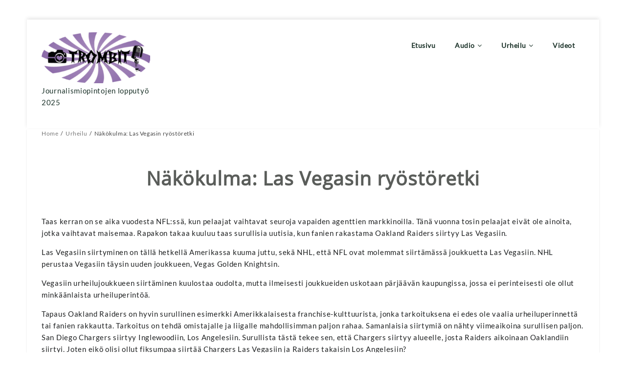

--- FILE ---
content_type: text/html; charset=UTF-8
request_url: https://trombit.net/nakokulma-las-vegasin-ryostoretki/
body_size: 15639
content:
<!DOCTYPE html>
<html dir="ltr" lang="fi" prefix="og: https://ogp.me/ns#" >
<head>
  
    <meta charset="UTF-8" />
    <meta name="viewport" content="width=device-width, initial-scale=1.0, maximum-scale=1.0, user-scalable=0" />
    <link rel="profile" href="http://gmpg.org/xfn/11" />
    <link rel="pingback" href="https://trombit.net/testi_2014/xmlrpc.php" />
    <title>Näkökulma: Las Vegasin ryöstöretki -</title>
	<style>img:is([sizes="auto" i], [sizes^="auto," i]) { contain-intrinsic-size: 3000px 1500px }</style>
	
		<!-- All in One SEO 4.8.2 - aioseo.com -->
	<meta name="description" content="Taas kerran on se aika vuodesta NFL:ssä, kun pelaajat vaihtavat seuroja vapaiden agenttien markkinoilla. Tänä vuonna tosin pelaajat eivät ole ainoita, jotka vaihtavat maisemaa. Rapakon takaa kuuluu taas surullisia uutisia, kun fanien rakastama Oakland Raiders siirtyy Las Vegasiin. Las Vegasiin siirtyminen on tällä hetkellä Amerikassa kuuma juttu, sekä NHL, että NFL ovat molemmat siirtämässä joukkuetta" />
	<meta name="robots" content="max-image-preview:large" />
	<meta name="author" content="T. Kareinen"/>
	<link rel="canonical" href="https://trombit.net/nakokulma-las-vegasin-ryostoretki/" />
	<meta name="generator" content="All in One SEO (AIOSEO) 4.8.2" />
		<meta property="og:locale" content="fi_FI" />
		<meta property="og:site_name" content="- Journalismiopintojen lopputyö 2025" />
		<meta property="og:type" content="article" />
		<meta property="og:title" content="Näkökulma: Las Vegasin ryöstöretki -" />
		<meta property="og:description" content="Taas kerran on se aika vuodesta NFL:ssä, kun pelaajat vaihtavat seuroja vapaiden agenttien markkinoilla. Tänä vuonna tosin pelaajat eivät ole ainoita, jotka vaihtavat maisemaa. Rapakon takaa kuuluu taas surullisia uutisia, kun fanien rakastama Oakland Raiders siirtyy Las Vegasiin. Las Vegasiin siirtyminen on tällä hetkellä Amerikassa kuuma juttu, sekä NHL, että NFL ovat molemmat siirtämässä joukkuetta" />
		<meta property="og:url" content="https://trombit.net/nakokulma-las-vegasin-ryostoretki/" />
		<meta property="og:image" content="https://trombit.net/testi_2014/wp-content/uploads/2024/03/cropped-Nettilogovalkonen.jpg" />
		<meta property="og:image:secure_url" content="https://trombit.net/testi_2014/wp-content/uploads/2024/03/cropped-Nettilogovalkonen.jpg" />
		<meta property="og:image:width" content="300" />
		<meta property="og:image:height" content="69" />
		<meta property="article:published_time" content="2017-03-28T08:15:34+00:00" />
		<meta property="article:modified_time" content="2017-03-28T08:58:41+00:00" />
		<meta name="twitter:card" content="summary_large_image" />
		<meta name="twitter:title" content="Näkökulma: Las Vegasin ryöstöretki -" />
		<meta name="twitter:description" content="Taas kerran on se aika vuodesta NFL:ssä, kun pelaajat vaihtavat seuroja vapaiden agenttien markkinoilla. Tänä vuonna tosin pelaajat eivät ole ainoita, jotka vaihtavat maisemaa. Rapakon takaa kuuluu taas surullisia uutisia, kun fanien rakastama Oakland Raiders siirtyy Las Vegasiin. Las Vegasiin siirtyminen on tällä hetkellä Amerikassa kuuma juttu, sekä NHL, että NFL ovat molemmat siirtämässä joukkuetta" />
		<meta name="twitter:image" content="https://trombit.net/testi_2014/wp-content/uploads/2024/03/cropped-Nettilogovalkonen.jpg" />
		<script type="application/ld+json" class="aioseo-schema">
			{"@context":"https:\/\/schema.org","@graph":[{"@type":"BlogPosting","@id":"https:\/\/trombit.net\/nakokulma-las-vegasin-ryostoretki\/#blogposting","name":"N\u00e4k\u00f6kulma: Las Vegasin ry\u00f6st\u00f6retki -","headline":"N\u00e4k\u00f6kulma: Las Vegasin ry\u00f6st\u00f6retki","author":{"@id":"https:\/\/trombit.net\/author\/t-kareinen\/#author"},"publisher":{"@id":"https:\/\/trombit.net\/#organization"},"image":{"@type":"ImageObject","url":"https:\/\/trombit.net\/testi_2014\/wp-content\/uploads\/2017\/03\/raiders-2.jpg","width":1024,"height":768},"datePublished":"2017-03-28T11:15:34+03:00","dateModified":"2017-03-28T11:58:41+03:00","inLanguage":"fi","mainEntityOfPage":{"@id":"https:\/\/trombit.net\/nakokulma-las-vegasin-ryostoretki\/#webpage"},"isPartOf":{"@id":"https:\/\/trombit.net\/nakokulma-las-vegasin-ryostoretki\/#webpage"},"articleSection":"Urheilu, Uutiset"},{"@type":"BreadcrumbList","@id":"https:\/\/trombit.net\/nakokulma-las-vegasin-ryostoretki\/#breadcrumblist","itemListElement":[{"@type":"ListItem","@id":"https:\/\/trombit.net\/#listItem","position":1,"name":"Home","item":"https:\/\/trombit.net\/","nextItem":{"@type":"ListItem","@id":"https:\/\/trombit.net\/nakokulma-las-vegasin-ryostoretki\/#listItem","name":"N\u00e4k\u00f6kulma: Las Vegasin ry\u00f6st\u00f6retki"}},{"@type":"ListItem","@id":"https:\/\/trombit.net\/nakokulma-las-vegasin-ryostoretki\/#listItem","position":2,"name":"N\u00e4k\u00f6kulma: Las Vegasin ry\u00f6st\u00f6retki","previousItem":{"@type":"ListItem","@id":"https:\/\/trombit.net\/#listItem","name":"Home"}}]},{"@type":"Organization","@id":"https:\/\/trombit.net\/#organization","description":"Journalismiopintojen lopputy\u00f6 2025","url":"https:\/\/trombit.net\/","logo":{"@type":"ImageObject","url":"https:\/\/trombit.net\/testi_2014\/wp-content\/uploads\/2025\/03\/cropped-cropped-Trombit.logo_.png","@id":"https:\/\/trombit.net\/nakokulma-las-vegasin-ryostoretki\/#organizationLogo","width":300,"height":140},"image":{"@id":"https:\/\/trombit.net\/nakokulma-las-vegasin-ryostoretki\/#organizationLogo"}},{"@type":"Person","@id":"https:\/\/trombit.net\/author\/t-kareinen\/#author","url":"https:\/\/trombit.net\/author\/t-kareinen\/","name":"T. Kareinen"},{"@type":"WebPage","@id":"https:\/\/trombit.net\/nakokulma-las-vegasin-ryostoretki\/#webpage","url":"https:\/\/trombit.net\/nakokulma-las-vegasin-ryostoretki\/","name":"N\u00e4k\u00f6kulma: Las Vegasin ry\u00f6st\u00f6retki -","description":"Taas kerran on se aika vuodesta NFL:ss\u00e4, kun pelaajat vaihtavat seuroja vapaiden agenttien markkinoilla. T\u00e4n\u00e4 vuonna tosin pelaajat eiv\u00e4t ole ainoita, jotka vaihtavat maisemaa. Rapakon takaa kuuluu taas surullisia uutisia, kun fanien rakastama Oakland Raiders siirtyy Las Vegasiin. Las Vegasiin siirtyminen on t\u00e4ll\u00e4 hetkell\u00e4 Amerikassa kuuma juttu, sek\u00e4 NHL, ett\u00e4 NFL ovat molemmat siirt\u00e4m\u00e4ss\u00e4 joukkuetta","inLanguage":"fi","isPartOf":{"@id":"https:\/\/trombit.net\/#website"},"breadcrumb":{"@id":"https:\/\/trombit.net\/nakokulma-las-vegasin-ryostoretki\/#breadcrumblist"},"author":{"@id":"https:\/\/trombit.net\/author\/t-kareinen\/#author"},"creator":{"@id":"https:\/\/trombit.net\/author\/t-kareinen\/#author"},"image":{"@type":"ImageObject","url":"https:\/\/trombit.net\/testi_2014\/wp-content\/uploads\/2017\/03\/raiders-2.jpg","@id":"https:\/\/trombit.net\/nakokulma-las-vegasin-ryostoretki\/#mainImage","width":1024,"height":768},"primaryImageOfPage":{"@id":"https:\/\/trombit.net\/nakokulma-las-vegasin-ryostoretki\/#mainImage"},"datePublished":"2017-03-28T11:15:34+03:00","dateModified":"2017-03-28T11:58:41+03:00"},{"@type":"WebSite","@id":"https:\/\/trombit.net\/#website","url":"https:\/\/trombit.net\/","description":"Journalismiopintojen lopputy\u00f6 2025","inLanguage":"fi","publisher":{"@id":"https:\/\/trombit.net\/#organization"}}]}
		</script>
		<!-- All in One SEO -->

<link rel='dns-prefetch' href='//static.addtoany.com' />
<link rel='dns-prefetch' href='//fonts.googleapis.com' />
<link rel="alternate" type="application/rss+xml" title=" &raquo; syöte" href="https://trombit.net/feed/" />
<link rel="alternate" type="application/rss+xml" title=" &raquo; kommenttien syöte" href="https://trombit.net/comments/feed/" />
		<!-- This site uses the Google Analytics by MonsterInsights plugin v9.9.0 - Using Analytics tracking - https://www.monsterinsights.com/ -->
							<script src="//www.googletagmanager.com/gtag/js?id=G-TEKLYDXKRN"  data-cfasync="false" data-wpfc-render="false" type="text/javascript" async></script>
			<script data-cfasync="false" data-wpfc-render="false" type="text/javascript">
				var mi_version = '9.9.0';
				var mi_track_user = true;
				var mi_no_track_reason = '';
								var MonsterInsightsDefaultLocations = {"page_location":"https:\/\/trombit.net\/nakokulma-las-vegasin-ryostoretki\/"};
								if ( typeof MonsterInsightsPrivacyGuardFilter === 'function' ) {
					var MonsterInsightsLocations = (typeof MonsterInsightsExcludeQuery === 'object') ? MonsterInsightsPrivacyGuardFilter( MonsterInsightsExcludeQuery ) : MonsterInsightsPrivacyGuardFilter( MonsterInsightsDefaultLocations );
				} else {
					var MonsterInsightsLocations = (typeof MonsterInsightsExcludeQuery === 'object') ? MonsterInsightsExcludeQuery : MonsterInsightsDefaultLocations;
				}

								var disableStrs = [
										'ga-disable-G-TEKLYDXKRN',
									];

				/* Function to detect opted out users */
				function __gtagTrackerIsOptedOut() {
					for (var index = 0; index < disableStrs.length; index++) {
						if (document.cookie.indexOf(disableStrs[index] + '=true') > -1) {
							return true;
						}
					}

					return false;
				}

				/* Disable tracking if the opt-out cookie exists. */
				if (__gtagTrackerIsOptedOut()) {
					for (var index = 0; index < disableStrs.length; index++) {
						window[disableStrs[index]] = true;
					}
				}

				/* Opt-out function */
				function __gtagTrackerOptout() {
					for (var index = 0; index < disableStrs.length; index++) {
						document.cookie = disableStrs[index] + '=true; expires=Thu, 31 Dec 2099 23:59:59 UTC; path=/';
						window[disableStrs[index]] = true;
					}
				}

				if ('undefined' === typeof gaOptout) {
					function gaOptout() {
						__gtagTrackerOptout();
					}
				}
								window.dataLayer = window.dataLayer || [];

				window.MonsterInsightsDualTracker = {
					helpers: {},
					trackers: {},
				};
				if (mi_track_user) {
					function __gtagDataLayer() {
						dataLayer.push(arguments);
					}

					function __gtagTracker(type, name, parameters) {
						if (!parameters) {
							parameters = {};
						}

						if (parameters.send_to) {
							__gtagDataLayer.apply(null, arguments);
							return;
						}

						if (type === 'event') {
														parameters.send_to = monsterinsights_frontend.v4_id;
							var hookName = name;
							if (typeof parameters['event_category'] !== 'undefined') {
								hookName = parameters['event_category'] + ':' + name;
							}

							if (typeof MonsterInsightsDualTracker.trackers[hookName] !== 'undefined') {
								MonsterInsightsDualTracker.trackers[hookName](parameters);
							} else {
								__gtagDataLayer('event', name, parameters);
							}
							
						} else {
							__gtagDataLayer.apply(null, arguments);
						}
					}

					__gtagTracker('js', new Date());
					__gtagTracker('set', {
						'developer_id.dZGIzZG': true,
											});
					if ( MonsterInsightsLocations.page_location ) {
						__gtagTracker('set', MonsterInsightsLocations);
					}
										__gtagTracker('config', 'G-TEKLYDXKRN', {"forceSSL":"true"} );
										window.gtag = __gtagTracker;										(function () {
						/* https://developers.google.com/analytics/devguides/collection/analyticsjs/ */
						/* ga and __gaTracker compatibility shim. */
						var noopfn = function () {
							return null;
						};
						var newtracker = function () {
							return new Tracker();
						};
						var Tracker = function () {
							return null;
						};
						var p = Tracker.prototype;
						p.get = noopfn;
						p.set = noopfn;
						p.send = function () {
							var args = Array.prototype.slice.call(arguments);
							args.unshift('send');
							__gaTracker.apply(null, args);
						};
						var __gaTracker = function () {
							var len = arguments.length;
							if (len === 0) {
								return;
							}
							var f = arguments[len - 1];
							if (typeof f !== 'object' || f === null || typeof f.hitCallback !== 'function') {
								if ('send' === arguments[0]) {
									var hitConverted, hitObject = false, action;
									if ('event' === arguments[1]) {
										if ('undefined' !== typeof arguments[3]) {
											hitObject = {
												'eventAction': arguments[3],
												'eventCategory': arguments[2],
												'eventLabel': arguments[4],
												'value': arguments[5] ? arguments[5] : 1,
											}
										}
									}
									if ('pageview' === arguments[1]) {
										if ('undefined' !== typeof arguments[2]) {
											hitObject = {
												'eventAction': 'page_view',
												'page_path': arguments[2],
											}
										}
									}
									if (typeof arguments[2] === 'object') {
										hitObject = arguments[2];
									}
									if (typeof arguments[5] === 'object') {
										Object.assign(hitObject, arguments[5]);
									}
									if ('undefined' !== typeof arguments[1].hitType) {
										hitObject = arguments[1];
										if ('pageview' === hitObject.hitType) {
											hitObject.eventAction = 'page_view';
										}
									}
									if (hitObject) {
										action = 'timing' === arguments[1].hitType ? 'timing_complete' : hitObject.eventAction;
										hitConverted = mapArgs(hitObject);
										__gtagTracker('event', action, hitConverted);
									}
								}
								return;
							}

							function mapArgs(args) {
								var arg, hit = {};
								var gaMap = {
									'eventCategory': 'event_category',
									'eventAction': 'event_action',
									'eventLabel': 'event_label',
									'eventValue': 'event_value',
									'nonInteraction': 'non_interaction',
									'timingCategory': 'event_category',
									'timingVar': 'name',
									'timingValue': 'value',
									'timingLabel': 'event_label',
									'page': 'page_path',
									'location': 'page_location',
									'title': 'page_title',
									'referrer' : 'page_referrer',
								};
								for (arg in args) {
																		if (!(!args.hasOwnProperty(arg) || !gaMap.hasOwnProperty(arg))) {
										hit[gaMap[arg]] = args[arg];
									} else {
										hit[arg] = args[arg];
									}
								}
								return hit;
							}

							try {
								f.hitCallback();
							} catch (ex) {
							}
						};
						__gaTracker.create = newtracker;
						__gaTracker.getByName = newtracker;
						__gaTracker.getAll = function () {
							return [];
						};
						__gaTracker.remove = noopfn;
						__gaTracker.loaded = true;
						window['__gaTracker'] = __gaTracker;
					})();
									} else {
										console.log("");
					(function () {
						function __gtagTracker() {
							return null;
						}

						window['__gtagTracker'] = __gtagTracker;
						window['gtag'] = __gtagTracker;
					})();
									}
			</script>
			
							<!-- / Google Analytics by MonsterInsights -->
		<script type="text/javascript">
/* <![CDATA[ */
window._wpemojiSettings = {"baseUrl":"https:\/\/s.w.org\/images\/core\/emoji\/16.0.1\/72x72\/","ext":".png","svgUrl":"https:\/\/s.w.org\/images\/core\/emoji\/16.0.1\/svg\/","svgExt":".svg","source":{"concatemoji":"https:\/\/trombit.net\/testi_2014\/wp-includes\/js\/wp-emoji-release.min.js?ver=6.8.3"}};
/*! This file is auto-generated */
!function(s,n){var o,i,e;function c(e){try{var t={supportTests:e,timestamp:(new Date).valueOf()};sessionStorage.setItem(o,JSON.stringify(t))}catch(e){}}function p(e,t,n){e.clearRect(0,0,e.canvas.width,e.canvas.height),e.fillText(t,0,0);var t=new Uint32Array(e.getImageData(0,0,e.canvas.width,e.canvas.height).data),a=(e.clearRect(0,0,e.canvas.width,e.canvas.height),e.fillText(n,0,0),new Uint32Array(e.getImageData(0,0,e.canvas.width,e.canvas.height).data));return t.every(function(e,t){return e===a[t]})}function u(e,t){e.clearRect(0,0,e.canvas.width,e.canvas.height),e.fillText(t,0,0);for(var n=e.getImageData(16,16,1,1),a=0;a<n.data.length;a++)if(0!==n.data[a])return!1;return!0}function f(e,t,n,a){switch(t){case"flag":return n(e,"\ud83c\udff3\ufe0f\u200d\u26a7\ufe0f","\ud83c\udff3\ufe0f\u200b\u26a7\ufe0f")?!1:!n(e,"\ud83c\udde8\ud83c\uddf6","\ud83c\udde8\u200b\ud83c\uddf6")&&!n(e,"\ud83c\udff4\udb40\udc67\udb40\udc62\udb40\udc65\udb40\udc6e\udb40\udc67\udb40\udc7f","\ud83c\udff4\u200b\udb40\udc67\u200b\udb40\udc62\u200b\udb40\udc65\u200b\udb40\udc6e\u200b\udb40\udc67\u200b\udb40\udc7f");case"emoji":return!a(e,"\ud83e\udedf")}return!1}function g(e,t,n,a){var r="undefined"!=typeof WorkerGlobalScope&&self instanceof WorkerGlobalScope?new OffscreenCanvas(300,150):s.createElement("canvas"),o=r.getContext("2d",{willReadFrequently:!0}),i=(o.textBaseline="top",o.font="600 32px Arial",{});return e.forEach(function(e){i[e]=t(o,e,n,a)}),i}function t(e){var t=s.createElement("script");t.src=e,t.defer=!0,s.head.appendChild(t)}"undefined"!=typeof Promise&&(o="wpEmojiSettingsSupports",i=["flag","emoji"],n.supports={everything:!0,everythingExceptFlag:!0},e=new Promise(function(e){s.addEventListener("DOMContentLoaded",e,{once:!0})}),new Promise(function(t){var n=function(){try{var e=JSON.parse(sessionStorage.getItem(o));if("object"==typeof e&&"number"==typeof e.timestamp&&(new Date).valueOf()<e.timestamp+604800&&"object"==typeof e.supportTests)return e.supportTests}catch(e){}return null}();if(!n){if("undefined"!=typeof Worker&&"undefined"!=typeof OffscreenCanvas&&"undefined"!=typeof URL&&URL.createObjectURL&&"undefined"!=typeof Blob)try{var e="postMessage("+g.toString()+"("+[JSON.stringify(i),f.toString(),p.toString(),u.toString()].join(",")+"));",a=new Blob([e],{type:"text/javascript"}),r=new Worker(URL.createObjectURL(a),{name:"wpTestEmojiSupports"});return void(r.onmessage=function(e){c(n=e.data),r.terminate(),t(n)})}catch(e){}c(n=g(i,f,p,u))}t(n)}).then(function(e){for(var t in e)n.supports[t]=e[t],n.supports.everything=n.supports.everything&&n.supports[t],"flag"!==t&&(n.supports.everythingExceptFlag=n.supports.everythingExceptFlag&&n.supports[t]);n.supports.everythingExceptFlag=n.supports.everythingExceptFlag&&!n.supports.flag,n.DOMReady=!1,n.readyCallback=function(){n.DOMReady=!0}}).then(function(){return e}).then(function(){var e;n.supports.everything||(n.readyCallback(),(e=n.source||{}).concatemoji?t(e.concatemoji):e.wpemoji&&e.twemoji&&(t(e.twemoji),t(e.wpemoji)))}))}((window,document),window._wpemojiSettings);
/* ]]> */
</script>
<style id='wp-emoji-styles-inline-css' type='text/css'>

	img.wp-smiley, img.emoji {
		display: inline !important;
		border: none !important;
		box-shadow: none !important;
		height: 1em !important;
		width: 1em !important;
		margin: 0 0.07em !important;
		vertical-align: -0.1em !important;
		background: none !important;
		padding: 0 !important;
	}
</style>
<link rel='stylesheet' id='wp-block-library-css' href='https://trombit.net/testi_2014/wp-includes/css/dist/block-library/style.min.css?ver=6.8.3' type='text/css' media='all' />
<style id='classic-theme-styles-inline-css' type='text/css'>
/*! This file is auto-generated */
.wp-block-button__link{color:#fff;background-color:#32373c;border-radius:9999px;box-shadow:none;text-decoration:none;padding:calc(.667em + 2px) calc(1.333em + 2px);font-size:1.125em}.wp-block-file__button{background:#32373c;color:#fff;text-decoration:none}
</style>
<style id='global-styles-inline-css' type='text/css'>
:root{--wp--preset--aspect-ratio--square: 1;--wp--preset--aspect-ratio--4-3: 4/3;--wp--preset--aspect-ratio--3-4: 3/4;--wp--preset--aspect-ratio--3-2: 3/2;--wp--preset--aspect-ratio--2-3: 2/3;--wp--preset--aspect-ratio--16-9: 16/9;--wp--preset--aspect-ratio--9-16: 9/16;--wp--preset--color--black: #000000;--wp--preset--color--cyan-bluish-gray: #abb8c3;--wp--preset--color--white: #ffffff;--wp--preset--color--pale-pink: #f78da7;--wp--preset--color--vivid-red: #cf2e2e;--wp--preset--color--luminous-vivid-orange: #ff6900;--wp--preset--color--luminous-vivid-amber: #fcb900;--wp--preset--color--light-green-cyan: #7bdcb5;--wp--preset--color--vivid-green-cyan: #00d084;--wp--preset--color--pale-cyan-blue: #8ed1fc;--wp--preset--color--vivid-cyan-blue: #0693e3;--wp--preset--color--vivid-purple: #9b51e0;--wp--preset--gradient--vivid-cyan-blue-to-vivid-purple: linear-gradient(135deg,rgba(6,147,227,1) 0%,rgb(155,81,224) 100%);--wp--preset--gradient--light-green-cyan-to-vivid-green-cyan: linear-gradient(135deg,rgb(122,220,180) 0%,rgb(0,208,130) 100%);--wp--preset--gradient--luminous-vivid-amber-to-luminous-vivid-orange: linear-gradient(135deg,rgba(252,185,0,1) 0%,rgba(255,105,0,1) 100%);--wp--preset--gradient--luminous-vivid-orange-to-vivid-red: linear-gradient(135deg,rgba(255,105,0,1) 0%,rgb(207,46,46) 100%);--wp--preset--gradient--very-light-gray-to-cyan-bluish-gray: linear-gradient(135deg,rgb(238,238,238) 0%,rgb(169,184,195) 100%);--wp--preset--gradient--cool-to-warm-spectrum: linear-gradient(135deg,rgb(74,234,220) 0%,rgb(151,120,209) 20%,rgb(207,42,186) 40%,rgb(238,44,130) 60%,rgb(251,105,98) 80%,rgb(254,248,76) 100%);--wp--preset--gradient--blush-light-purple: linear-gradient(135deg,rgb(255,206,236) 0%,rgb(152,150,240) 100%);--wp--preset--gradient--blush-bordeaux: linear-gradient(135deg,rgb(254,205,165) 0%,rgb(254,45,45) 50%,rgb(107,0,62) 100%);--wp--preset--gradient--luminous-dusk: linear-gradient(135deg,rgb(255,203,112) 0%,rgb(199,81,192) 50%,rgb(65,88,208) 100%);--wp--preset--gradient--pale-ocean: linear-gradient(135deg,rgb(255,245,203) 0%,rgb(182,227,212) 50%,rgb(51,167,181) 100%);--wp--preset--gradient--electric-grass: linear-gradient(135deg,rgb(202,248,128) 0%,rgb(113,206,126) 100%);--wp--preset--gradient--midnight: linear-gradient(135deg,rgb(2,3,129) 0%,rgb(40,116,252) 100%);--wp--preset--font-size--small: 13px;--wp--preset--font-size--medium: 20px;--wp--preset--font-size--large: 36px;--wp--preset--font-size--x-large: 42px;--wp--preset--spacing--20: 0.44rem;--wp--preset--spacing--30: 0.67rem;--wp--preset--spacing--40: 1rem;--wp--preset--spacing--50: 1.5rem;--wp--preset--spacing--60: 2.25rem;--wp--preset--spacing--70: 3.38rem;--wp--preset--spacing--80: 5.06rem;--wp--preset--shadow--natural: 6px 6px 9px rgba(0, 0, 0, 0.2);--wp--preset--shadow--deep: 12px 12px 50px rgba(0, 0, 0, 0.4);--wp--preset--shadow--sharp: 6px 6px 0px rgba(0, 0, 0, 0.2);--wp--preset--shadow--outlined: 6px 6px 0px -3px rgba(255, 255, 255, 1), 6px 6px rgba(0, 0, 0, 1);--wp--preset--shadow--crisp: 6px 6px 0px rgba(0, 0, 0, 1);}:where(.is-layout-flex){gap: 0.5em;}:where(.is-layout-grid){gap: 0.5em;}body .is-layout-flex{display: flex;}.is-layout-flex{flex-wrap: wrap;align-items: center;}.is-layout-flex > :is(*, div){margin: 0;}body .is-layout-grid{display: grid;}.is-layout-grid > :is(*, div){margin: 0;}:where(.wp-block-columns.is-layout-flex){gap: 2em;}:where(.wp-block-columns.is-layout-grid){gap: 2em;}:where(.wp-block-post-template.is-layout-flex){gap: 1.25em;}:where(.wp-block-post-template.is-layout-grid){gap: 1.25em;}.has-black-color{color: var(--wp--preset--color--black) !important;}.has-cyan-bluish-gray-color{color: var(--wp--preset--color--cyan-bluish-gray) !important;}.has-white-color{color: var(--wp--preset--color--white) !important;}.has-pale-pink-color{color: var(--wp--preset--color--pale-pink) !important;}.has-vivid-red-color{color: var(--wp--preset--color--vivid-red) !important;}.has-luminous-vivid-orange-color{color: var(--wp--preset--color--luminous-vivid-orange) !important;}.has-luminous-vivid-amber-color{color: var(--wp--preset--color--luminous-vivid-amber) !important;}.has-light-green-cyan-color{color: var(--wp--preset--color--light-green-cyan) !important;}.has-vivid-green-cyan-color{color: var(--wp--preset--color--vivid-green-cyan) !important;}.has-pale-cyan-blue-color{color: var(--wp--preset--color--pale-cyan-blue) !important;}.has-vivid-cyan-blue-color{color: var(--wp--preset--color--vivid-cyan-blue) !important;}.has-vivid-purple-color{color: var(--wp--preset--color--vivid-purple) !important;}.has-black-background-color{background-color: var(--wp--preset--color--black) !important;}.has-cyan-bluish-gray-background-color{background-color: var(--wp--preset--color--cyan-bluish-gray) !important;}.has-white-background-color{background-color: var(--wp--preset--color--white) !important;}.has-pale-pink-background-color{background-color: var(--wp--preset--color--pale-pink) !important;}.has-vivid-red-background-color{background-color: var(--wp--preset--color--vivid-red) !important;}.has-luminous-vivid-orange-background-color{background-color: var(--wp--preset--color--luminous-vivid-orange) !important;}.has-luminous-vivid-amber-background-color{background-color: var(--wp--preset--color--luminous-vivid-amber) !important;}.has-light-green-cyan-background-color{background-color: var(--wp--preset--color--light-green-cyan) !important;}.has-vivid-green-cyan-background-color{background-color: var(--wp--preset--color--vivid-green-cyan) !important;}.has-pale-cyan-blue-background-color{background-color: var(--wp--preset--color--pale-cyan-blue) !important;}.has-vivid-cyan-blue-background-color{background-color: var(--wp--preset--color--vivid-cyan-blue) !important;}.has-vivid-purple-background-color{background-color: var(--wp--preset--color--vivid-purple) !important;}.has-black-border-color{border-color: var(--wp--preset--color--black) !important;}.has-cyan-bluish-gray-border-color{border-color: var(--wp--preset--color--cyan-bluish-gray) !important;}.has-white-border-color{border-color: var(--wp--preset--color--white) !important;}.has-pale-pink-border-color{border-color: var(--wp--preset--color--pale-pink) !important;}.has-vivid-red-border-color{border-color: var(--wp--preset--color--vivid-red) !important;}.has-luminous-vivid-orange-border-color{border-color: var(--wp--preset--color--luminous-vivid-orange) !important;}.has-luminous-vivid-amber-border-color{border-color: var(--wp--preset--color--luminous-vivid-amber) !important;}.has-light-green-cyan-border-color{border-color: var(--wp--preset--color--light-green-cyan) !important;}.has-vivid-green-cyan-border-color{border-color: var(--wp--preset--color--vivid-green-cyan) !important;}.has-pale-cyan-blue-border-color{border-color: var(--wp--preset--color--pale-cyan-blue) !important;}.has-vivid-cyan-blue-border-color{border-color: var(--wp--preset--color--vivid-cyan-blue) !important;}.has-vivid-purple-border-color{border-color: var(--wp--preset--color--vivid-purple) !important;}.has-vivid-cyan-blue-to-vivid-purple-gradient-background{background: var(--wp--preset--gradient--vivid-cyan-blue-to-vivid-purple) !important;}.has-light-green-cyan-to-vivid-green-cyan-gradient-background{background: var(--wp--preset--gradient--light-green-cyan-to-vivid-green-cyan) !important;}.has-luminous-vivid-amber-to-luminous-vivid-orange-gradient-background{background: var(--wp--preset--gradient--luminous-vivid-amber-to-luminous-vivid-orange) !important;}.has-luminous-vivid-orange-to-vivid-red-gradient-background{background: var(--wp--preset--gradient--luminous-vivid-orange-to-vivid-red) !important;}.has-very-light-gray-to-cyan-bluish-gray-gradient-background{background: var(--wp--preset--gradient--very-light-gray-to-cyan-bluish-gray) !important;}.has-cool-to-warm-spectrum-gradient-background{background: var(--wp--preset--gradient--cool-to-warm-spectrum) !important;}.has-blush-light-purple-gradient-background{background: var(--wp--preset--gradient--blush-light-purple) !important;}.has-blush-bordeaux-gradient-background{background: var(--wp--preset--gradient--blush-bordeaux) !important;}.has-luminous-dusk-gradient-background{background: var(--wp--preset--gradient--luminous-dusk) !important;}.has-pale-ocean-gradient-background{background: var(--wp--preset--gradient--pale-ocean) !important;}.has-electric-grass-gradient-background{background: var(--wp--preset--gradient--electric-grass) !important;}.has-midnight-gradient-background{background: var(--wp--preset--gradient--midnight) !important;}.has-small-font-size{font-size: var(--wp--preset--font-size--small) !important;}.has-medium-font-size{font-size: var(--wp--preset--font-size--medium) !important;}.has-large-font-size{font-size: var(--wp--preset--font-size--large) !important;}.has-x-large-font-size{font-size: var(--wp--preset--font-size--x-large) !important;}
:where(.wp-block-post-template.is-layout-flex){gap: 1.25em;}:where(.wp-block-post-template.is-layout-grid){gap: 1.25em;}
:where(.wp-block-columns.is-layout-flex){gap: 2em;}:where(.wp-block-columns.is-layout-grid){gap: 2em;}
:root :where(.wp-block-pullquote){font-size: 1.5em;line-height: 1.6;}
</style>
<link rel='stylesheet' id='elanza_fonts-css' href='https://fonts.googleapis.com/css?family=Lato%3A300%2C400%2C500%2C700%7CLato+Slab%3A400%2C700&#038;subset=latin%2Clatin-ext&#038;ver=1.0.0' type='text/css' media='all' />
<link rel='stylesheet' id='elanza-font-awesome-css' href='https://trombit.net/testi_2014/wp-content/themes/elanza/css/font-awesome/css/font-awesome.min.css?ver=1.0.0' type='text/css' media='all' />
<link rel='stylesheet' id='elanza-magazine-css' href='https://trombit.net/testi_2014/wp-content/themes/elanza/css/magzine.css?ver=1.0.0' type='text/css' media='all' />
<link rel='stylesheet' id='elanza-owl-carousel-css' href='https://trombit.net/testi_2014/wp-content/themes/elanza/css/owl.carousel.css?ver=1.0.0' type='text/css' media='all' />
<link rel='stylesheet' id='elanza-style-css' href='https://trombit.net/testi_2014/wp-content/themes/elanza/style.css?ver=6.8.3' type='text/css' media='all' />
<link rel='stylesheet' id='slb_core-css' href='https://trombit.net/testi_2014/wp-content/plugins/simple-lightbox/client/css/app.css?ver=2.9.4' type='text/css' media='all' />
<link rel='stylesheet' id='addtoany-css' href='https://trombit.net/testi_2014/wp-content/plugins/add-to-any/addtoany.min.css?ver=1.16' type='text/css' media='all' />
<link rel='stylesheet' id='elanza-mega-menu-css' href='https://trombit.net/testi_2014/wp-content/themes/elanza/inc/mega-menu/css/mega-menu.css?ver=1.0.0' type='text/css' media='all' />
<script type="text/javascript" src="https://trombit.net/testi_2014/wp-content/plugins/google-analytics-for-wordpress/assets/js/frontend-gtag.min.js?ver=9.9.0" id="monsterinsights-frontend-script-js" async="async" data-wp-strategy="async"></script>
<script data-cfasync="false" data-wpfc-render="false" type="text/javascript" id='monsterinsights-frontend-script-js-extra'>/* <![CDATA[ */
var monsterinsights_frontend = {"js_events_tracking":"true","download_extensions":"doc,pdf,ppt,zip,xls,docx,pptx,xlsx","inbound_paths":"[]","home_url":"https:\/\/trombit.net","hash_tracking":"false","v4_id":"G-TEKLYDXKRN"};/* ]]> */
</script>
<script type="text/javascript" id="addtoany-core-js-before">
/* <![CDATA[ */
window.a2a_config=window.a2a_config||{};a2a_config.callbacks=[];a2a_config.overlays=[];a2a_config.templates={};a2a_localize = {
	Share: "Share",
	Save: "Save",
	Subscribe: "Subscribe",
	Email: "Email",
	Bookmark: "Bookmark",
	ShowAll: "Show all",
	ShowLess: "Show less",
	FindServices: "Find service(s)",
	FindAnyServiceToAddTo: "Instantly find any service to add to",
	PoweredBy: "Powered by",
	ShareViaEmail: "Share via email",
	SubscribeViaEmail: "Subscribe via email",
	BookmarkInYourBrowser: "Bookmark in your browser",
	BookmarkInstructions: "Press Ctrl+D or \u2318+D to bookmark this page",
	AddToYourFavorites: "Add to your favorites",
	SendFromWebOrProgram: "Send from any email address or email program",
	EmailProgram: "Email program",
	More: "More&#8230;",
	ThanksForSharing: "Thanks for sharing!",
	ThanksForFollowing: "Thanks for following!"
};
/* ]]> */
</script>
<script type="text/javascript" defer src="https://static.addtoany.com/menu/page.js" id="addtoany-core-js"></script>
<script type="text/javascript" src="https://trombit.net/testi_2014/wp-includes/js/jquery/jquery.min.js?ver=3.7.1" id="jquery-core-js"></script>
<script type="text/javascript" src="https://trombit.net/testi_2014/wp-includes/js/jquery/jquery-migrate.min.js?ver=3.4.1" id="jquery-migrate-js"></script>
<script type="text/javascript" defer src="https://trombit.net/testi_2014/wp-content/plugins/add-to-any/addtoany.min.js?ver=1.1" id="addtoany-jquery-js"></script>
<link rel="https://api.w.org/" href="https://trombit.net/wp-json/" /><link rel="alternate" title="JSON" type="application/json" href="https://trombit.net/wp-json/wp/v2/posts/16025" /><link rel="EditURI" type="application/rsd+xml" title="RSD" href="https://trombit.net/testi_2014/xmlrpc.php?rsd" />
<meta name="generator" content="WordPress 6.8.3" />
<link rel='shortlink' href='https://trombit.net/?p=16025' />
<link rel="alternate" title="oEmbed (JSON)" type="application/json+oembed" href="https://trombit.net/wp-json/oembed/1.0/embed?url=https%3A%2F%2Ftrombit.net%2Fnakokulma-las-vegasin-ryostoretki%2F" />
<link rel="alternate" title="oEmbed (XML)" type="text/xml+oembed" href="https://trombit.net/wp-json/oembed/1.0/embed?url=https%3A%2F%2Ftrombit.net%2Fnakokulma-las-vegasin-ryostoretki%2F&#038;format=xml" />
<style>
.header-wrap-top,.header-wrap-top .inner-wrap-top{background:#ffffff;}.header-wrap-top .top-date{color:#000000;}.header-wrap-top .top-menu .top li a{color:#000000;} .header-wrap-top .top-social-icon li a{color:#8c25ed;}
.header-wrap-top .top-social-icon li a:hover{color:#ef5c2f;}
 .post-share i.fa:hover, .footer-copyright .social-icon ul li a:hover, .header-bottom .social-icon ul li a:hover, .content .post-content .read-more a, a.more-link, ul li a:hover, #commentform #commentSubmit, ol.commentlist li .reply a, .th-widget-recent-post .th-recent-post h5 a:hover, .widget .twitter-user a, .standard-layout .format-link h2, .th_more_posts a#more_posts, .format-quote blockquote p:before, .widget .tagcloud a:hover, .content .post-content .description p a, .page-description p a, .multipage-links span, .content .navigation.post-navigation .nav-links a:hover, .content #main .pagination a:hover, .post-title h2:hover{color:#9434e2;}
 .archive-title, .page-title, li.sl-related-thumbnail h3, .multipage-links span{
   border-bottom: 1px solid #9434e2;
}
.social-icon i.fa:hover{
  color:#ffffff;
}
.content .standard-layout .post.format-standard .post-img{
  border-color:#9434e2;
}
.format-quote blockquote, .single .format-quote blockquote, .single blockquote{
   border-left: 5px solid #9434e2;
}
.page blockquote{
   border-left: 3px solid #9434e2;
}
#move-to-top, .th_more_posts a#more_posts:hover, .widget .search-submit:hover, .search .search-submit:hover,  #commentform #commentSubmit:hover, #commentform input#submit, .tagcloud a, .mc4wp-form input[type=submit], ul.paging li a:hover, ul.paging li a.current, input[type=submit]:hover{
  background:#9434e2;
  border: 1px solid #9434e2;
}
.read-more.read-more-slider a:hover{
 border: 1px solid #9434e2;
}
.widget .search-submit, .th_more_posts a#more_posts, .slider-post-content .read-more-slider a:hover, .widget .search-submit, .search .search-submit, #commentform #commentSubmit, ul.paging li a{
  border: 1px solid #9434e2;
}
.header-wrap-top .top-menu .top li a:hover{
  color:#9434e2;
}
.post_pagi a i:hover{
  background:#9434e2;
  border-color:#9434e2;
}
.loader {
  color:#9434e2;
}
::selection{
background:#9434e2;
}
::-moz-selection{
background:#9434e2;
}
a:hover{
  color:#9434e2;
}
.last-btn #menu >li:last-child > a {
    border: 1px solid #9434e2;
    background: #9434e2;
}.footer-wrapper {
   background:#ffffff; 
 } 
.footer-wrapper h4{
color:#a502e5;
}
.footer-wrapper p, .footer-wrapper a, 
.footer-wrapper li, 
.footer-wrapper td{
color:#8c639e;
}

.footer-wrapper .footer-copyright{
  background:#8c639e;
}
.footer-wrapper .footer-copyright .copyright {
  color:#ffffff;
}
header,.page header{
  background:#fff;
}
.home header.smaller, header.smaller{
  background:rgba(255, 255, 255, 0.95);
}
.home .header .logo h1 a,.home .header .logo p,.header .logo a,.header .logo p,header.smaller .header .logo h1 a{
  color:#1c332a;
}
.home .navigation .menu > li > a, .home header #main-menu-wrapper .menu-item-has-children > a:after, .home .navigation ul li a, .home header #main-menu-wrapper .menu-item-has-children > a:after,.navigation .menu > li > a, header #main-menu-wrapper .menu-item-has-children > a:after, .navigation ul li a, header #main-menu-wrapper .menu-item-has-children > a:after,.smaller .navigation .menu > li > a,.home header.smaller .navigation .menu > li > a,.home header.smaller #main-menu-wrapper .menu-item-has-children > a:after,.home.page-template-magazine-template .navigation .menu > li > a, .home.page-template-magazine-template header #main-menu-wrapper .menu-item-has-children > a:after{
color:#1c332a;
}
.home .navigation .menu > li > a:hover, .home .navigation ul li a:hover, .home header #main-menu-wrapper .menu-item-has-children > a:hover:after,
.navigation .menu > li > a:hover,.navigation ul li a:hover,header #main-menu-wrapper .menu-item-has-children > a:hover:after,.navigation ul ul.sub-menu a:hover,.smaller .navigation ul li a:hover, .home .smaller .navigation .menu > li > a:hover,.navigation ul .current-menu-item > a,
.home.page-template-magazine-template .navigation .menu > li > a:hover{
  color:#a216e2;
}
.mega >ul.sub-menu>li.mega-sub-item>a, .mega .thunk-widget-menu .widget h2.widgettitle, .mega .thunk-widget-menu .widget .recent-post h4.widgettitle,.navigation .mega >ul.sub-menu>li.mega-sub-item>a{
  color:#9434e2;
}

li.mega-sub-item> ul.sub-menu >li >a:hover, li.mega-sub-item> ul.sub-menu >li >a:focus,
#main-menu-wrapper nav .mega .thunk-widget-menu a:hover,#menu .mega-menu-posts a:hover,
#menu .has-mega-sub-blog-menu .mega-sub-menu ul li a:hover{
 color:#a216e2;
}
.header a#pull,.home .header a#pull,.header-wrapper header.smaller a#pull,.page-template-magazine-template.page .header-style-one .header #main-menu-wrapper a#pull:before{
 color:#1c332a; 
}

li.social-icon ul li a,ul.single-social-icon li a i{
  color:#9b34e5;
}
.slider-wrapper .flex-slider .fs-caption-overlay{
    background:rgba(0, 0, 0, 0.18);}
    .flex-slider li .caption-content h1{
      color:#fff;}
      .flex-slider li .caption-content p{color:#fff;}
      .flex-slider li .caption-content a{color:#fff;}
.flex-slider .read-more.read-more-slider a,.flex-slider.button-two .read-more.read-more-slider a,.flex-slider.button-three .read-more.read-more-slider a{color:#fff;border-color:#fff;background:rgba(0, 0, 0, 0);}
.flex-slider .read-more.read-more-slider a:hover,.flex-slider.button-two .read-more.read-more-slider a:hover,.flex-slider.button-three .read-more.read-more-slider a:hover{color:#fff;border-color:#fff;background:rgba(0, 0, 0, 0);}

.flex-slider.button-three .read-more.read-more-slider a:hover{
    -webkit-box-shadow: 0 14px 26px -12px rgba(255,255,255,0.42), 0 4px 23px 0 rgba(255,255,255,0.12), 0 8px 10px -5px rgba(255,255,255,0.2);box-shadow: 0 14px 26px -12px rgba(255,255,255,0.42), 0 4px 23px 0 rgba(255,255,255,0.12), 0 8px 10px -5px rgba(255,255,255,0.12)}
h3.view{background:#222222;}
.page-template-magazine-template header.header-style-one #main-menu-wrapper,
.magazine-box  header.header-style-one #main-menu-wrapper, 
.magazine-single-box .header-style-one .header #main-menu-wrapper{
 background:#ffffff; 
}

@media screen and (max-width: 1024px){
.navigation ul .current-menu-item > a, .navigation ul li a:hover{
  background:#a216e2;
}
.page-template-magazine-template.page .header-style-one .header #main-menu-wrapper a#pull:before {
    content:'Menu';
}
#main-menu-wrapper nav .mega .thunk-widget-menu .menu a:hover {
    color:#a216e2!important;
}
}@media screen and (max-width: 768px){}
@media screen and (max-width: 550px){</style><style type="text/css" id="custom-background-css">
body.custom-background { background-color: #ffffff; }
</style>
			<style type="text/css" id="wp-custom-css">
			logo {
	background-color: blue;
}

.ai-track-name {
  font-size: 16px !important;
}


.slide-cat {
display:none !important;
}

.archive-title {
display:none !important;
}

.standard-bottom-meta {
display:none !important;
}

.content .standard-layout .post.format-standard .post-img :before {
background:none;
} 

.content .standard-layout .post.format-standard .post-img :hover:before {
   background: none;
}


#section_three h3.view {display:none;}		</style>
		</head>
<body class="wp-singular post-template-default single single-post postid-16025 single-format-standard custom-background wp-custom-logo wp-theme-elanza magazine-box modula-best-grid-gallery"  >
<!--Main Header Start -->
 <div class="header-wrapper" id="header" >
      <!-- Top Header Start -->
      <header class=" hdr-transparent     top-header-hide 
        ">

        <div class="container">
          <div class="header">

            <!-- Logo Start -->
            <div class="logo">
               <a href="https://trombit.net/" class="custom-logo-link" rel="home"><img width="300" height="140" src="https://trombit.net/testi_2014/wp-content/uploads/2025/03/cropped-cropped-Trombit.logo_.png" class="custom-logo" alt="" decoding="async" /></a>                      <h1 class="site-title"><a href="https://trombit.net/" rel="home"></a></h1>
                    <p class="site-description">Journalismiopintojen lopputyö 2025</p>
                    </div>
            <!-- / Logo End -->
            
            <!-- Menu Start -->
            <div id="main-menu-wrapper">
              <a href="#" id="pull" class="toggle-mobile-menu"></a>
              <nav class="navigation clearfix mobile-menu-wrapper">
                <ul id="menu" class="menu"><li id="menu-item-17994" class="menu-item menu-item-type-custom menu-item-object-custom menu-item-home"><a href="https://trombit.net"><strong>Etusivu</strong></a></li>
<li id="menu-item-32264" class="menu-item menu-item-type-taxonomy menu-item-object-category menu-item-has-children has-sub-menu"data-termid="1348" data-tax="category"><a href="https://trombit.net/category/radio/"><strong>Audio</strong></a>
<ul class="sub-menu">
	<li id="menu-item-38953" class="menu-item menu-item-type-taxonomy menu-item-object-category"data-termid="1562" data-tax="category"><a href="https://trombit.net/category/radiolahetykset/">Audio</a></li>
</ul>
</li>
<li id="menu-item-32265" class="menu-item menu-item-type-taxonomy menu-item-object-category current-post-ancestor current-menu-parent current-post-parent menu-item-has-children has-sub-menu"data-termid="1" data-tax="category"><a href="https://trombit.net/category/urheilu/"><strong>Urheilu</strong></a>
<ul class="sub-menu">
	<li id="menu-item-32267" class="menu-item menu-item-type-taxonomy menu-item-object-category"data-termid="1426" data-tax="category"><a href="https://trombit.net/category/urheilupodit/">Urheilupodit</a></li>
	<li id="menu-item-38955" class="menu-item menu-item-type-taxonomy menu-item-object-category"data-termid="1918" data-tax="category"><a href="https://trombit.net/category/radiostudiot/">Radiostudiot</a></li>
	<li id="menu-item-32269" class="menu-item menu-item-type-taxonomy menu-item-object-category"data-termid="1425" data-tax="category"><a href="https://trombit.net/category/urheilutekstit/">Urheilutekstit</a></li>
	<li id="menu-item-32407" class="menu-item menu-item-type-taxonomy menu-item-object-category"data-termid="1099" data-tax="category"><a href="https://trombit.net/category/urheiluvideot/">Urheiluvideot</a></li>
</ul>
</li>
<li id="menu-item-40783" class="menu-item menu-item-type-taxonomy menu-item-object-category"data-termid="237" data-tax="category"><a href="https://trombit.net/category/videot/"><strong>Videot</strong></a></li>
</ul>              </nav>
              <div class="clearfix"></div>
            </div>
            <!--/ Menu end -->
          </div>
          <!-- / Header End -->
        </div>
      </header>
<!-- / Top Header End --></div>
<div id="page" class="clearfix no-sidebar">
<nav role="navigation" aria-label="Breadcrumbs" class="breadcrumb-trail breadcrumbs" itemprop="breadcrumb"><ul class="trail-items" itemscope itemtype="http://schema.org/BreadcrumbList"><meta name="numberOfItems" content="3" /><meta name="itemListOrder" content="Ascending" /><li itemprop="itemListElement" itemscope itemtype="http://schema.org/ListItem" class="trail-item trail-begin"><a href="https://trombit.net" rel="home"><span itemprop="name">Home</span></a><meta itemprop="position" content="1" /></li><li itemprop="itemListElement" itemscope itemtype="http://schema.org/ListItem" class="trail-item"><a href="https://trombit.net/category/urheilu/"><span itemprop="name">Urheilu</span></a><meta itemprop="position" content="2" /></li><li itemprop="itemListElement" itemscope itemtype="http://schema.org/ListItem" class="trail-item trail-end"><span itemprop="name">Näkökulma: Las Vegasin ryöstöretki</span><meta itemprop="position" content="3" /></li></ul></nav><!-- Content Start -->
<div class="content">
	<!-- blog-single -->
	<div class="blog-single">
		<article id="post-16025" class="post post-16025 type-post status-publish format-standard has-post-thumbnail hentry category-urheilu category-uutiset">
<div class="single-meta">
		<!-- Single Meta Start -->
		<div class="post-title"><h1><span>Näkökulma: Las Vegasin ryöstöretki</span></h1></div>
	</div><!-- Single Meta End -->
	<div class="post-content clearfix"><!-- Content Start -->
	<div class="description">
		<p><span style="font-weight: 400;">Taas kerran on se aika vuodesta NFL:ssä, kun pelaajat vaihtavat seuroja vapaiden agenttien markkinoilla. Tänä vuonna tosin pelaajat eivät ole ainoita, jotka vaihtavat maisemaa. Rapakon takaa kuuluu taas surullisia uutisia, kun fanien rakastama Oakland Raiders siirtyy Las Vegasiin. </span></p>
<p><span style="font-weight: 400;">Las Vegasiin siirtyminen on tällä hetkellä Amerikassa kuuma juttu, sekä NHL, että NFL ovat molemmat siirtämässä joukkuetta Las Vegasiin. NHL perustaa Vegasiin täysin uuden joukkueen, Vegas Golden Knightsin. </span></p>
<p><span style="font-weight: 400;">Vegasiin urheilujoukkueen siirtäminen kuulostaa oudolta, mutta ilmeisesti joukkueiden uskotaan pärjäävän kaupungissa, jossa ei perinteisesti ole ollut minkäänlaista urheiluperintöä. </span></p>
<p><span style="font-weight: 400;">Tapaus Oakland Raiders on hyvin surullinen esimerkki Amerikkalaisesta franchise-kulttuurista, jonka tarkoituksena ei edes ole vaalia urheiluperinnettä tai fanien rakkautta. Tarkoitus on tehdä omistajalle ja liigalle mahdollisimman paljon rahaa. Samanlaisia siirtymiä on nähty viimeaikoina surullisen paljon. San Diego Chargers siirtyy Inglewoodiin, Los Angelesiin. Surullista tästä tekee sen, että Chargers siirtyy alueelle, josta Raiders aikoinaan Oaklandiin siirtyi. Joten eikö olisi ollut fiksumpaa siirtää Chargers Las Vegasiin ja Raiders takaisin Los Angelesiin? </span></p>
<p><span style="font-weight: 400;">Inhottavammaksi Raidersin siirtymän Las Vegasiin tekee se, että joukkue ei siirry välittömästi. Las Vegasiin pitää ensin rakentaa uusi areena, jonka on arvioitu olevan valmis vasta vuonna 2019. Tämä tarkoittaa Oaklandin faneille vähintään kahta jäähyväiskautta joukkueen kanssa, joka on juuri alkanut saamaan rosteria sellaiseen iskuun, jolla on mahdollista päästä pudotuspeleihin taistelemaan legendaarisesta Lombardi-trophystä. Faneille pahimmassa mahdollisessa tilanteessa Raiders siirtyy Las Vegasiin juuri silloin, kun joukkueella on parhaat mahdollisuudet taistella Super Bowl-voitosta. </span></p>
<p><span style="font-weight: 400;">Las Vegasiin siirtymisen takana on Raidersin omistaja </span><b>Mark Davisin</b><span style="font-weight: 400;"> epäonnistuneet yritykset saada Oaklandin kaupungilta rahoitus uuteen stadiumiin. Oakland pelaa tällä hetkellä vuonna 1966 rakennetulla Oakland-Alameda County Coloseumilla, joka yksi NFL:än huonokuntoisimmista stadiumeista. Alunperin stadium oli rakennettu sekä baseballin, että amerikkalaisen jalkapallon pelaamiseen ja onkin viimeinen käytössä oleva näiden kahden lajin pelaamiseen tarkoitettu stadium.  Las Vegasin kaupungilta Davis sai varmistettua 750 miljoonan dollarin rahoituksen uuteen stadiumiin, jonka kustannusarvio on 1.7 miljardia dollaria. </span></p>
<p><span style="font-weight: 400;">Miten siirto tulee onnistumaan sitä ei kukaan tiedä. Yksi asia on kuitenkin varma, kun Raiders siirtyy Vegasiin eivät fanit tule Oaklandista perässä. Siirtyminen on totaalinen pyllistys uskollisille Raider-faneille, jotka ovat kannattaneet joukkuetta 14 surkean ja pudotuspelivapaan vuoden aikana. </span></p>
<p><span style="font-weight: 400;">Lähteet: NFL.com, Raiders.com</span></p>
<div class="addtoany_share_save_container addtoany_content addtoany_content_bottom"><div class="a2a_kit a2a_kit_size_30 addtoany_list" data-a2a-url="https://trombit.net/nakokulma-las-vegasin-ryostoretki/" data-a2a-title="Näkökulma: Las Vegasin ryöstöretki"><a class="a2a_button_facebook" href="https://www.addtoany.com/add_to/facebook?linkurl=https%3A%2F%2Ftrombit.net%2Fnakokulma-las-vegasin-ryostoretki%2F&amp;linkname=N%C3%A4k%C3%B6kulma%3A%20Las%20Vegasin%20ry%C3%B6st%C3%B6retki" title="Facebook" rel="nofollow noopener" target="_blank"></a><a class="a2a_button_twitter" href="https://www.addtoany.com/add_to/twitter?linkurl=https%3A%2F%2Ftrombit.net%2Fnakokulma-las-vegasin-ryostoretki%2F&amp;linkname=N%C3%A4k%C3%B6kulma%3A%20Las%20Vegasin%20ry%C3%B6st%C3%B6retki" title="Twitter" rel="nofollow noopener" target="_blank"></a><a class="a2a_dd addtoany_no_icon addtoany_share_save addtoany_share" href="https://www.addtoany.com/share">Share</a></div></div>	</div>
	<div class="clearfix"></div>
	<div class="multipage-links">
			</div>
	<div class="single-bottom-meta">
				<div class="tagcloud"></div>
	   		</div>
	</div><!-- Content End -->
	<div class="clearfix"></div>
		<div class="related-post">
		               <li class="sl-related-thumbnail">
                    <div class="sl-related-thumbnail-size">
                                                    <a href="https://trombit.net/nuorten-jengiytymisen-ja-rikollisuuden-torjunta-urheilu-ja-harrastukset-avainroolissa/"><img src="https://trombit.net/testi_2014/wp-content/uploads/2024/04/4bab5bfd-b8bb-41bc-98ce-6610a4001532-1-358x204.png" class="postimg listing-thumbnail wp-post-image" alt="" decoding="async" fetchpriority="high" srcset="https://trombit.net/testi_2014/wp-content/uploads/2024/04/4bab5bfd-b8bb-41bc-98ce-6610a4001532-1-358x204.png 358w, https://trombit.net/testi_2014/wp-content/uploads/2024/04/4bab5bfd-b8bb-41bc-98ce-6610a4001532-1-1170x667.png 1170w, https://trombit.net/testi_2014/wp-content/uploads/2024/04/4bab5bfd-b8bb-41bc-98ce-6610a4001532-1-562x320.png 562w, https://trombit.net/testi_2014/wp-content/uploads/2024/04/4bab5bfd-b8bb-41bc-98ce-6610a4001532-1-257x146.png 257w, https://trombit.net/testi_2014/wp-content/uploads/2024/04/4bab5bfd-b8bb-41bc-98ce-6610a4001532-1-206x117.png 206w, https://trombit.net/testi_2014/wp-content/uploads/2024/04/4bab5bfd-b8bb-41bc-98ce-6610a4001532-1-468x267.png 468w, https://trombit.net/testi_2014/wp-content/uploads/2024/04/4bab5bfd-b8bb-41bc-98ce-6610a4001532-1-585x333.png 585w, https://trombit.net/testi_2014/wp-content/uploads/2024/04/4bab5bfd-b8bb-41bc-98ce-6610a4001532-1-90x51.png 90w" sizes="(max-width: 358px) 100vw, 358px" /></a>
                                                    </div>
                    <h3><a href="https://trombit.net/nuorten-jengiytymisen-ja-rikollisuuden-torjunta-urheilu-ja-harrastukset-avainroolissa/">Nuorten jengiytymisen ja rikollisuuden torjunta: Urheilu ja harrastukset avainroolissa</a></h3>
                </li>
                               <li class="sl-related-thumbnail">
                    <div class="sl-related-thumbnail-size">
                                                    <a href="https://trombit.net/sporttikeha-9-4-veikkausliiga-freestyle/"><img src="https://trombit.net/testi_2014/wp-content/uploads/2024/03/sporttikehtrombi-358x204.png" class="postimg listing-thumbnail wp-post-image" alt="" decoding="async" srcset="https://trombit.net/testi_2014/wp-content/uploads/2024/03/sporttikehtrombi-358x204.png 358w, https://trombit.net/testi_2014/wp-content/uploads/2024/03/sporttikehtrombi-1170x667.png 1170w, https://trombit.net/testi_2014/wp-content/uploads/2024/03/sporttikehtrombi-562x320.png 562w, https://trombit.net/testi_2014/wp-content/uploads/2024/03/sporttikehtrombi-257x146.png 257w, https://trombit.net/testi_2014/wp-content/uploads/2024/03/sporttikehtrombi-206x117.png 206w, https://trombit.net/testi_2014/wp-content/uploads/2024/03/sporttikehtrombi-468x267.png 468w, https://trombit.net/testi_2014/wp-content/uploads/2024/03/sporttikehtrombi-585x333.png 585w, https://trombit.net/testi_2014/wp-content/uploads/2024/03/sporttikehtrombi-90x51.png 90w" sizes="(max-width: 358px) 100vw, 358px" /></a>
                                                    </div>
                    <h3><a href="https://trombit.net/sporttikeha-9-4-veikkausliiga-freestyle/">Sporttikehä 9.4 &#8211; Veikkausliiga freestyle</a></h3>
                </li>
                               <li class="sl-related-thumbnail">
                    <div class="sl-related-thumbnail-size">
                                                    <a href="https://trombit.net/martinin-jalkapallo-myday-26-3-2024/"><img src="https://trombit.net/testi_2014/wp-content/uploads/2024/04/Laajakuva-2-358x204.jpg" class="postimg listing-thumbnail wp-post-image" alt="" decoding="async" srcset="https://trombit.net/testi_2014/wp-content/uploads/2024/04/Laajakuva-2-358x204.jpg 358w, https://trombit.net/testi_2014/wp-content/uploads/2024/04/Laajakuva-2-1170x667.jpg 1170w, https://trombit.net/testi_2014/wp-content/uploads/2024/04/Laajakuva-2-562x320.jpg 562w, https://trombit.net/testi_2014/wp-content/uploads/2024/04/Laajakuva-2-257x146.jpg 257w, https://trombit.net/testi_2014/wp-content/uploads/2024/04/Laajakuva-2-206x117.jpg 206w, https://trombit.net/testi_2014/wp-content/uploads/2024/04/Laajakuva-2-468x267.jpg 468w, https://trombit.net/testi_2014/wp-content/uploads/2024/04/Laajakuva-2-585x333.jpg 585w, https://trombit.net/testi_2014/wp-content/uploads/2024/04/Laajakuva-2-90x51.jpg 90w" sizes="(max-width: 358px) 100vw, 358px" /></a>
                                                    </div>
                    <h3><a href="https://trombit.net/martinin-jalkapallo-myday-26-3-2024/">Martinin jalkapallo Myday 26.3.2024</a></h3>
                </li>
                	</div>
		<div class="clearfix"></div>
	</article>
	</div>
	<!-- /blog-single -->
</div>
<!-- / Content End -->
</div>
 
<input type="hidden" id="back-to-top" value="on"/>
<input type="hidden" id="smooth-scroll" value=""/>
<div class="hk-instagram">
<div class="widget">
      </div>
</div>
<div class="footer-wrapper">
	<div class="container">
		<div class="footer">
  <div class="footer-widget-column ">
   
    <div class="widget">
      <h4 class="widgettitle" >HEO Trombit</h4>			<div class="textwidget"><p>Trombit 10.3. –11.4.2025: Sivuston suunnittelusta ja toteutuksesta vastaava HEOn journalismiopintojen opiskelijat.</p>
<p>HEO on Suomen siistein kansanopisto ja se sijaitsee Helsingin Kalliossa. Kurkkaa lisätiedot HEOn <a href="https://www.heo.fi/opintotarjonta/journalismiopinnot/" rel="sponsored "><strong>journalismiopinnot</strong></a>.</p>
<p>&nbsp;</p>
<p>Tietosuojaselostus <strong><a href="https://trombit.net/testi_2014/wp-admin/post.php?post=20952&amp;action=edit">tästä linkistä</a></strong></p>
<p>&nbsp;</p>
</div>
		    </div>
    <div class="widget">
      <h4 class="widgettitle" >Avainsanat</h4><div class="tagcloud"><a href="https://trombit.net/tag/f1/" class="tag-cloud-link tag-link-260 tag-link-position-1" style="font-size: 8.4827586206897pt;" aria-label="F1 (43 kohdetta)">F1<span class="tag-link-count"> (43)</span></a>
<a href="https://trombit.net/tag/haastattelut/" class="tag-cloud-link tag-link-361 tag-link-position-2" style="font-size: 8pt;" aria-label="haastattelut (41 kohdetta)">haastattelut<span class="tag-link-count"> (41)</span></a>
<a href="https://trombit.net/tag/jalkapallo/" class="tag-cloud-link tag-link-104 tag-link-position-3" style="font-size: 20.068965517241pt;" aria-label="jalkapallo (130 kohdetta)">jalkapallo<span class="tag-link-count"> (130)</span></a>
<a href="https://trombit.net/tag/jaakiekko/" class="tag-cloud-link tag-link-62 tag-link-position-4" style="font-size: 16.448275862069pt;" aria-label="jääkiekko (93 kohdetta)">jääkiekko<span class="tag-link-count"> (93)</span></a>
<a href="https://trombit.net/tag/liiga/" class="tag-cloud-link tag-link-61 tag-link-position-5" style="font-size: 11.137931034483pt;" aria-label="Liiga (55 kohdetta)">Liiga<span class="tag-link-count"> (55)</span></a>
<a href="https://trombit.net/tag/nhl/" class="tag-cloud-link tag-link-274 tag-link-position-6" style="font-size: 13.551724137931pt;" aria-label="NHL (70 kohdetta)">NHL<span class="tag-link-count"> (70)</span></a>
<a href="https://trombit.net/tag/urheilu-2/" class="tag-cloud-link tag-link-26 tag-link-position-7" style="font-size: 22pt;" aria-label="urheilu (159 kohdetta)">urheilu<span class="tag-link-count"> (159)</span></a>
<a href="https://trombit.net/tag/veikkausliiga/" class="tag-cloud-link tag-link-166 tag-link-position-8" style="font-size: 9.2068965517241pt;" aria-label="Veikkausliiga (46 kohdetta)">Veikkausliiga<span class="tag-link-count"> (46)</span></a></div>
<h4 class="widgettitle" >Trombit X-files</h4>		<label class="screen-reader-text" for="archives-dropdown-5">Trombit X-files</label>
		<select id="archives-dropdown-5" name="archive-dropdown">
			
			<option value="">Valitse kuukausi</option>
				<option value='https://trombit.net/2025/04/'> huhtikuu 2025 &nbsp;(1)</option>
	<option value='https://trombit.net/2025/03/'> maaliskuu 2025 &nbsp;(4)</option>
	<option value='https://trombit.net/2024/04/'> huhtikuu 2024 &nbsp;(15)</option>
	<option value='https://trombit.net/2024/03/'> maaliskuu 2024 &nbsp;(26)</option>
	<option value='https://trombit.net/2023/04/'> huhtikuu 2023 &nbsp;(60)</option>
	<option value='https://trombit.net/2023/03/'> maaliskuu 2023 &nbsp;(101)</option>
	<option value='https://trombit.net/2022/04/'> huhtikuu 2022 &nbsp;(142)</option>
	<option value='https://trombit.net/2022/03/'> maaliskuu 2022 &nbsp;(182)</option>
	<option value='https://trombit.net/2021/04/'> huhtikuu 2021 &nbsp;(130)</option>
	<option value='https://trombit.net/2021/03/'> maaliskuu 2021 &nbsp;(150)</option>
	<option value='https://trombit.net/2020/04/'> huhtikuu 2020 &nbsp;(78)</option>
	<option value='https://trombit.net/2020/03/'> maaliskuu 2020 &nbsp;(159)</option>
	<option value='https://trombit.net/2020/02/'> helmikuu 2020 &nbsp;(1)</option>
	<option value='https://trombit.net/2019/12/'> joulukuu 2019 &nbsp;(109)</option>
	<option value='https://trombit.net/2019/11/'> marraskuu 2019 &nbsp;(2)</option>
	<option value='https://trombit.net/2019/04/'> huhtikuu 2019 &nbsp;(170)</option>
	<option value='https://trombit.net/2019/03/'> maaliskuu 2019 &nbsp;(228)</option>
	<option value='https://trombit.net/2019/01/'> tammikuu 2019 &nbsp;(2)</option>
	<option value='https://trombit.net/2018/12/'> joulukuu 2018 &nbsp;(101)</option>
	<option value='https://trombit.net/2018/04/'> huhtikuu 2018 &nbsp;(77)</option>
	<option value='https://trombit.net/2018/03/'> maaliskuu 2018 &nbsp;(134)</option>
	<option value='https://trombit.net/2017/12/'> joulukuu 2017 &nbsp;(43)</option>
	<option value='https://trombit.net/2017/04/'> huhtikuu 2017 &nbsp;(64)</option>
	<option value='https://trombit.net/2017/03/'> maaliskuu 2017 &nbsp;(488)</option>
	<option value='https://trombit.net/2016/12/'> joulukuu 2016 &nbsp;(56)</option>
	<option value='https://trombit.net/2016/04/'> huhtikuu 2016 &nbsp;(50)</option>
	<option value='https://trombit.net/2016/03/'> maaliskuu 2016 &nbsp;(195)</option>
	<option value='https://trombit.net/2015/04/'> huhtikuu 2015 &nbsp;(60)</option>
	<option value='https://trombit.net/2015/03/'> maaliskuu 2015 &nbsp;(140)</option>
	<option value='https://trombit.net/2015/02/'> helmikuu 2015 &nbsp;(8)</option>
	<option value='https://trombit.net/2014/04/'> huhtikuu 2014 &nbsp;(100)</option>
	<option value='https://trombit.net/2014/03/'> maaliskuu 2014 &nbsp;(84)</option>

		</select>

			<script type="text/javascript">
/* <![CDATA[ */

(function() {
	var dropdown = document.getElementById( "archives-dropdown-5" );
	function onSelectChange() {
		if ( dropdown.options[ dropdown.selectedIndex ].value !== '' ) {
			document.location.href = this.options[ this.selectedIndex ].value;
		}
	}
	dropdown.onchange = onSelectChange;
})();

/* ]]> */
</script>
    </div>
    <div class="widget">
      <h4 class="widgettitle">Trombitin kalenteri</h4><div id="calendar_wrap" class="calendar_wrap"><table id="wp-calendar" class="wp-calendar-table">
	<caption>marraskuu 2025</caption>
	<thead>
	<tr>
		<th scope="col" aria-label="maanantai">ma</th>
		<th scope="col" aria-label="tiistai">ti</th>
		<th scope="col" aria-label="keskiviikko">ke</th>
		<th scope="col" aria-label="torstai">to</th>
		<th scope="col" aria-label="perjantai">pe</th>
		<th scope="col" aria-label="lauantai">la</th>
		<th scope="col" aria-label="sunnuntai">su</th>
	</tr>
	</thead>
	<tbody>
	<tr>
		<td colspan="5" class="pad">&nbsp;</td><td>1</td><td>2</td>
	</tr>
	<tr>
		<td>3</td><td>4</td><td>5</td><td>6</td><td>7</td><td>8</td><td>9</td>
	</tr>
	<tr>
		<td>10</td><td>11</td><td>12</td><td id="today">13</td><td>14</td><td>15</td><td>16</td>
	</tr>
	<tr>
		<td>17</td><td>18</td><td>19</td><td>20</td><td>21</td><td>22</td><td>23</td>
	</tr>
	<tr>
		<td>24</td><td>25</td><td>26</td><td>27</td><td>28</td><td>29</td><td>30</td>
	</tr>
	</tbody>
	</table><nav aria-label="Edelliset ja seuraavat kuukaudet" class="wp-calendar-nav">
		<span class="wp-calendar-nav-prev"><a href="https://trombit.net/2025/04/">&laquo; huhti</a></span>
		<span class="pad">&nbsp;</span>
		<span class="wp-calendar-nav-next">&nbsp;</span>
	</nav></div>    </div>
        <div class="widget">
      <h4 class="widgettitle">Etsi Trombitista</h4><form role="search" method="get" class="search-form" action="https://trombit.net/">
				<label>
					<span class="screen-reader-text">Haku:</span>
					<input type="search" class="search-field" placeholder="Haku &hellip;" value="" name="s" />
				</label>
				<input type="submit" class="search-submit" value="Hae" />
			</form><h4 class="widgettitle">Trombit Some</h4><div class="a2a_kit a2a_kit_size_34 a2a_follow addtoany_list"><a class="a2a_button_facebook" href="https://www.facebook.com/HEOTrombit/" title="Facebook" rel="noopener" target="_blank"></a><a class="a2a_button_instagram" href="https://www.instagram.com/heotrombit/" title="Instagram" rel="noopener" target="_blank"></a><a class="a2a_button_vimeo" href="https://vimeo.com/heotrombit" title="Vimeo" rel="noopener" target="_blank"></a></div>    </div>
      </div>
</div>		<div class="clearfix"></div>
	</div>
<div class="footer-copyright">
		<div class="container">
			<ul>
				<li class="copyright">
					2025©HEO Kansanopisto				</li>
				<li class="social-icon">
										<ul>
  <li><a target='_blank' href="https://www.facebook.com/heokansanopisto" ><i class='fa fa-facebook'></i></a></li>    </ul>
									</li>
			</ul>
	</div>
</div>
</div>
<script type="speculationrules">
{"prefetch":[{"source":"document","where":{"and":[{"href_matches":"\/*"},{"not":{"href_matches":["\/testi_2014\/wp-*.php","\/testi_2014\/wp-admin\/*","\/testi_2014\/wp-content\/uploads\/*","\/testi_2014\/wp-content\/*","\/testi_2014\/wp-content\/plugins\/*","\/testi_2014\/wp-content\/themes\/elanza\/*","\/*\\?(.+)"]}},{"not":{"selector_matches":"a[rel~=\"nofollow\"]"}},{"not":{"selector_matches":".no-prefetch, .no-prefetch a"}}]},"eagerness":"conservative"}]}
</script>
<script type="text/javascript" src="https://trombit.net/testi_2014/wp-content/themes/elanza/js/classie.js?ver=6.8.3" id="elanza-superfish-js"></script>
<script type="text/javascript" src="https://trombit.net/testi_2014/wp-content/themes/elanza/js/jquery.flexslider-min.js?ver=6.8.3" id="elanza-flexslider-min-js"></script>
<script type="text/javascript" src="https://trombit.net/testi_2014/wp-content/themes/elanza/js/owl.carousel.js?ver=6.8.3" id="elanza-owl-carousel-js-js"></script>
<script type="text/javascript" src="https://trombit.net/testi_2014/wp-content/themes/elanza/js/jquery.easy-ticker.min.js?ver=6.8.3" id="jquery.easy-ticker-js"></script>
<script type="text/javascript" src="https://trombit.net/testi_2014/wp-content/themes/elanza/js/custom.js?ver=6.8.3" id="elanza-custom-js"></script>
<script type="text/javascript" id="elanza-mega-front-js-extra">
/* <![CDATA[ */
var thunk_link = {"version":"1.0.0","url":"https:\/\/trombit.net\/testi_2014\/wp-content\/themes\/elanza","TB":"1","ajax_url":"https:\/\/trombit.net\/testi_2014\/wp-admin\/admin-ajax.php"};
/* ]]> */
</script>
<script type="text/javascript" src="https://trombit.net/testi_2014/wp-content/themes/elanza/inc/mega-menu/js/mega-front.js?ver=6.8.3" id="elanza-mega-front-js"></script>
<script type="text/javascript" id="slb_context">/* <![CDATA[ */if ( !!window.jQuery ) {(function($){$(document).ready(function(){if ( !!window.SLB ) { {$.extend(SLB, {"context":["public","user_guest"]});} }})})(jQuery);}/* ]]> */</script>
</body>
</html>

--- FILE ---
content_type: text/css
request_url: https://trombit.net/testi_2014/wp-content/themes/elanza/css/magzine.css?ver=1.0.0
body_size: 7796
content:
/*header-style-one*/
header.header-style-one #main-menu-wrapper{
margin-bottom:28px;
}
.page-template-magazine-template  header.header-style-one .header,
.magazine-box  header.header-style-one .header,
.magazine-single-box  header.header-style-one .header{
padding:0!important
}
.page-template-magazine-template header.header-style-one 
.logo,.magazine-box header.header-style-one 
.logo,.magazine-single-box header.header-style-one 
.logo{
padding-left:30px;
}
.page.page-template-magazine-template header.header-style-one.smaller 
.logo,.page.magazine-box header.header-style-one.smaller
.logo,.page.magazine-single-box header.header-style-one.smaller  
.logo,
.page-template-magazine-template header.header-style-one.smaller 
.logo,.magazine-box header.header-style-one.smaller
.logo,.magazine-single-box header.header-style-one.smaller  
.logo{
padding-left:30px!important;
}
.page-template-magazine-template header.header-style-one .header-ads,
.magazine-box header.header-style-one .header-ads,
.magazine-single-box header.header-style-one .header-ads{
padding-right:30px!important;
}
.page-template-magazine-template header.header-style-one nav.navigation,
.magazine-box header.header-style-one nav.navigation,
.magazine-single-box header.header-style-one nav.navigation{
padding-left:30px;
}
.page-template-magazine-template header.header-style-one .navigation>ul>li:first-child>a,
.magazine-box header.header-style-one .navigation>ul>li:first-child>a,
.magazine-single-box header.header-style-one .navigation>ul>li:first-child>a{
padding-left:0px!important;
}
.page-template-magazine-template header.header-style-one .navigation>ul>li:first-child >ul>li>a,
.magazine-box header.header-style-one .navigation>ul>li:first-child >ul>li>a,
.magazine-single-box header.header-style-one .navigation>ul>li:first-child >ul>li>a{
padding-left:20px!important;
}
.page-template-magazine-template header.header-style-one .navigation >ul>li,
.magazine-box header.header-style-one .navigation >ul>li, 
.magazine-single-box header.header-style-one .navigation >ul>li{
   line-height: 48px;
}

.page-template-magazine-template section:first-child {
    padding-top: 0px;
}
.page-template-magazine-template header.header-style-one #main-menu-wrapper,
.magazine-box header.header-style-one #main-menu-wrapper,
.magazine-single-box header.header-style-one #main-menu-wrapper {
    width: 100%;
    background: #0e0e0e;
}
.page-template-magazine-template header.header-style-one #main-menu-wrapper .navigation ul,
.magazine-box header.header-style-one #main-menu-wrapper .navigation ul,
.magazine-single-box header.header-style-one #main-menu-wrapper .navigation ul{
float:left;
}
.page.page-template-magazine-template header.header-style-one #main-menu-wrapper nav.navigation .menu,
.page.page-template-magazine-template header.header-style-one.smaller #main-menu-wrapper nav.navigation ul,
.magazine-box header.header-style-one #main-menu-wrapper nav.navigation .menu, 
.magazine-box header.header-style-one.smaller #main-menu-wrapper nav.navigation ul,
.magazine-single-box header.header-style-one #main-menu-wrapper nav.navigation .menu, 
.magazine-single-box header.header-style-one.smaller #main-menu-wrapper nav.navigation ul  {
    padding:0px 0px!important;
}
.page-template-magazine-template header.header-style-one .logo,
.magazine-box header.header-style-one .logo,
.magazine-single-box header.header-style-one .logo{
width:auto;
}
.page-template-magazine-template header.header-style-one .header-ads.content-ads,
.magazine-box header.header-style-one .header-ads.content-ads,
.magazine-single-box header.header-style-one .header-ads.content-ads{
float:right;
}

.page-template-magazine-template header.header-style-one .navigation>ul>li>a,
.magazine-box header.header-style-one .navigation>ul>li>a,
.magazine-single-box header.header-style-one .navigation>ul>li>a {
       padding: 0px 20px;
}
.page-template-magazine-template header.header-style-one .header-ads,
.magazine-box header.header-style-one .header-ads,
.magazine-single-box header.header-style-one .header-ads{
width:70%;
padding: 26px 0;
float:right;
    -webkit-transition: all 0.5s ease-out;
    -moz-transition: all 0.5s ease-out;
    -o-transition: all 0.5s ease-out;
    transition: all 0.5s ease-out;
}
.page-template-magazine-template header.header-style-one .header-ads .content-ads,
.magazine-box header.header-style-one .header-ads .content-ads,
.magazine-single-box header.header-style-one .header-ads .content-ads{
float:right;
}
/*404page*/
.error404.magazine-box .header-wrapper {
    margin-top: 40px;
    padding-top: 0px;
}
.error404.magazine-box.admin-bar header {
    top: 0;
}

.error404.magazine-box header {
    position: relative;
}
.error404.magazine-box header, .home.page.magazine-box header.smaller, .error404.magazine-box header.smaller {
    background: none;
    border-bottom: 0;
    box-shadow: none;
}

.error404.magazine-box header {
    background: none!important;
}

.error404.magazine-box .header {
    background: #fff;
    padding: 0px 30px;
    float: left;
    width: 100%;
}
.error404.magazine-box #page {
    padding: 0px 30px 30px;
    background: #fff;
}

.error404.magazine-box #page{
    max-width: 1170px;
}

.error404.magazine-box #page {
    margin-top: 0!important;
}


.error404.magazine-box .page-content {
    margin-bottom: 0;
    padding: 0;
}

.error404.magazine-box .footer-wrapper {
    max-width: 1170px;
    min-width: 240px;
    margin-right: auto;
    margin-left: auto;
    position: relative;
    clear: both;
    margin-bottom: 40px;
}
/** magazine post pagination **/
.post_pagi{
position:relative;
clear:both;
}
.post_pagi a{
margin-right:5px;    
}
.post_pagi a i{
width: 24px;
    height: 24px;
    line-height: 23px;
    text-align: center;
    font-size: 14px;
    border: 1px solid #dddcdc;
cursor:pointer;
transition: all 0.25s linear;
}
.post_pagi a i:hover{
background:#f4c85e;
color:#fff;
}
/*** Loader **/
#section_three,
#section_five .col-one,
#section_five .col-two,
#section_six .col-one,
#section_six .col-two,
#section_six .col-three{
position:relative;
}
#section_three .overlayload,
#section_five .col-one .overlayload,
#section_five .col-two .overlayload,
#section_six .col-one .overlayload,
#section_six .col-two .overlayload,
#section_six .col-three .overlayload{
    display:none;
}
#section_three .overlayload:before,
#section_five .col-one .overlayload:before,
#section_five .col-two .overlayload:before,
#section_six .col-one .overlayload:before,
#section_six .col-two .overlayload:before,
#section_six .col-three .overlayload:before{
    position: absolute;
    content: '';
    width: 100%;
    height: 100%;
    left: 0;
    top: 0;
    transition: all 0.25s ease-in-out;
    -webkit-transition: all 0.25s ease-in-out;
    -moz-transition: all 0.25s ease-in-out;
    z-index: 1;
    background:#fff;
    opacity:0.7;
}
.loader,
.loader:before,
.loader:after{
  border-radius: 50%;
  width: 1.5em;
  height: 1.5em;
  -webkit-animation-fill-mode: both;
  animation-fill-mode: both;
  -webkit-animation: load7 1.8s infinite ease-in-out;
  animation: load7 1.8s infinite ease-in-out;
}

.loader {
  display:none;
  color: #11f4ff;
  font-size: 10px;
  margin:0 auto;
  left:0;
  right:0;
  top:40%;
  position: absolute;
  text-indent: -9999em;
  -webkit-transform: translateZ(0);
  -ms-transform: translateZ(0);
  transform: translateZ(0);
  -webkit-animation-delay: -0.16s;
  animation-delay: -0.16s;
}

.loader:before,
.loader:after {
  content: '';
  position: absolute;
  top: 0;
}
.loader:before {
  left: -2.5em;
  -webkit-animation-delay: -0.32s;
  animation-delay: -0.32s;
}
.loader:after {
  left: 2.5em;
}
@-webkit-keyframes load7 {
  0%,
  80%,
  100% {
    box-shadow: 0 2.5em 0 -1.3em;
  }
  40% {
    box-shadow: 0 2.5em 0 0;
  }
}
@keyframes load7 {
  0%,
  80%,
  100% {
    box-shadow: 0 2.5em 0 -1.3em;
  }
  40% {
    box-shadow: 0 2.5em 0 0;
  }
}

/** end **/
.home.page-template-magazine-template .navigation .menu > li > a, 
.home.page-template-magazine-template header #main-menu-wrapper 
.menu-item-has-children > a:after{
color:#999;
}
.home.page-template-magazine-template .header{
background: #fff;
float: left;
width: 100%;
 padding: 0px 30px;
}
.page.page-template-magazine-template.magazine-box #page,
.page.page-template-magazine-template.magazine-box .container,
.page.page-template-magazine-template.magazine-box .footer-wrapper{
    max-width:1480px;
}
.page-template-magazine-template header.header-static,
.page-template-magazine-template.magazine-box header.header-static,
.page-template-magazine-template.single.magazine-single-box header.header-static{
    position: relative;
}
.home.page-template-magazine-template .navigation .menu > li > a:hover{
color: #f4c85e;
}
.page-template-magazine-template #page{
margin-top:0!important;
}
.page-template-magazine-template .header-wrapper{
margin-top: 40px;
padding-top:0px;
}
.page-template-magazine-template.admin-bar  header{
top:0;
}
.page-template-magazine-template header{
background:none!important;
}
.page-template-magazine-template header,.home.page-template-magazine-template header.smaller,
.page-template-magazine-template header.smaller{
background:none;
border-bottom:0;
box-shadow: none;
}
.page-template-magazine-template .header{
background: #fff;
float: left;
width: 100%;
padding: 0px 30px;
}

.page-template-magazine-template header{
position: relative;
}
.page-template-magazine-template header.smaller .logo img{
max-width:100%;
}
.page-template-magazine-template header.smaller .logo{
padding:26px 0px;
}
.page-template-magazine-template header.smaller #main-menu-wrapper nav.navigation ul{
padding:30px 0px;
}
.page-template-magazine-template #page,.page-template-magazine-template .container{
max-width: 1480px;
}
.page-template-magazine-template  .page-content{
margin-bottom:0;
}
.page-template-magazine-template .footer-wrapper{
    max-width: 1480px;
    min-width: 240px;
    margin-right: auto;
    margin-left: auto;
    position: relative;
    clear: both;
    margin-bottom: 40px;
}
.page-template-magazine-template .footer-wrapper .footer{
padding-left:30px;
padding-right:30px;
}
.page-template-magazine-template .content{
max-width: 100%;
width:75%;
}
.page-template-magazine-template .sidebar-wrapper{
 width:22.5%;   
}
.page-template-magazine-template #page.no-sidebar .content{
max-width: 1480px;
}
.page-template-magazine-template section{
    overflow: hidden;
    display: block;
    padding: 35px 0px;
    border-bottom: 1px solid #eee;
}
.page-template-magazine-template section:first-of-type{
padding-top:0;
}
.page-template-magazine-template h3.entry-title a{
color:#5a5d5a;
}
.page-template-magazine-template .page-content{
margin-top:0px;
padding:0px 30px 30px;
}
.page-template-magazine-template.page .sidebar-wrapper {
    margin-top: 110px;
}

#page.right .slider_widgets .post-item .entry-title a,
#page.left .slider_widgets .post-item .entry-title a,
#page.right .owl-carousel .post-item .entry-title a,
#page.left .owl-carousel .post-item .entry-title a{
font-size:18px;
}
#page.right .slider_widgets .post-item .entry-meta span.entry-date,
#page.right .slider_widgets .post-item .entry-meta span.comments-link,
#page.left .slider_widgets .post-item .entry-meta span.entry-date,
#page.left .slider_widgets .post-item .entry-meta span.comments-link{
    letter-spacing: .04em;
    font-size:12px;
}

#page.right .owl-carousel .post-item .entry-meta span.entry-date,
#page.right .owl-carousel .post-item .entry-meta span.comments-link,
#page.left .owl-carousel .post-item .entry-meta span.entry-date,
#page.left .owl-carousel .post-item .entry-meta span.comments-link{
    letter-spacing: .04em;
    font-size:12px;
}
.page-template-magazine-template #page{
background:#fff;
}
.page-template-magazine-template.page .sidebar-wrapper{
margin-top:35px;
width:25%;
}
.page-template-magazine-template .content .page-description{
margin-bottom:0;
}
#section_one .slider {
    overflow: hidden;
    position: relative;
    width: 50%;
    float: left;
    box-sizing: border-box;
    border-right: 3px solid #fff;

}

#section_one .slider_widgets {
    float: right;
    width: 50%;
}
#section_one .flexslider{
   overflow:hidden;
   display: block;
}
#section_one .flexslider ul{
  max-height:460px; 
}
#section_one li.slide{
position: relative;
    display: inline-block;
    white-space: normal;
    width: 100%;
    height: 460px;
    text-align: center;
    background-color: black;
    background-repeat: no-repeat!important;
    background-position: center center!important;
    background-size: cover!important;
    -moz-transform-style: preserve-3d!important;
    -webkit-transform-style: preserve-3d!important;
    transform-style: preserve-3d!important;
}
#section_one .flexslider .slides > li:first-child {display: block; -webkit-backface-visibility: visible;}
#section_one .flexslider .slides > li {display: none; -webkit-backface-visibility: hidden;}
#section_one .flexslider ul, #section_one .flexslider ul li,
#section_one .flexslider ol, #section_one .flexslider ol li{
list-style-type: none;
margin:0;
padding:0;
}
#section_one .flexslider .flex-direction-nav .flex-prev {
    text-align: left;
    left: 2%;
}

#section_one .flexslider:hover .flex-next{
right: 1%;
left:auto;
}
#section_one .flex-direction-nav .flex-next {
text-align: right;
right:2%;
}
#section_one .flexslider:hover .flex-prev{
left: 1%;
right:auto;
}

#section_one .flex-direction-nav a {
    text-decoration: none;
    display: block;
    width: 30px;
    height: 30px;
    margin: 0px 0 0;
    position: absolute;
    z-index: 10;
    overflow: hidden;
    opacity: 1;
    border:2px solid #fff;
    cursor: pointer;
    color: #fff;
    -webkit-transition: all .3s ease;
    -moz-transition: all .3s ease;
    transition: all .3s ease;
}
#section_one .flex-direction-nav a:hover{
    background:#fff;
    color:#666;
}
#section_one .flex-direction-nav a:before {
    font-family: FontAwesome;
    content: '\f104';
    font-size: 24px;
    display: flex;
    justify-content: center;
    align-items: center;
    position: relative;
  top:-3px;
  padding:0;
}

#section_one .flex-direction-nav a.flex-next:before{
content: '\f105';   
}
#section_one .flex-control-nav {
    position: absolute;
    width: auto;
    left: 50%;
    bottom: 16px;
    z-index: 11;
    text-align: center;
    -webkit-transform: translateX(-50%);
    -moz-transform: translateX(-50%);
    -ms-transform: translateX(-50%);
    -o-transform: translateX(-50%);
    transform: translateX(-50%);
}
#section_one .flexslider .flex-control-nav li {
    margin: 5px 3px;
    display: inline-block;
    zoom: 1;
}
#section_one .flexslider  .flex-control-nav > li > a {
    background: #fff;
    opacity: 0.45;
    border: 1px solid #fff;
    display: block;
    height: 10px;
    width: 10px;
    -webkit-border-radius: 6px;
    -moz-border-radius: 6px;
    -o-border-radius: 6px;
    border-radius: 6px;
    cursor: pointer;
    text-indent: -9999px;
    -webkit-box-shadow: inset 0 0 3px rgba(0,0,0,0.3);
    -moz-box-shadow: inset 0 0 3px rgba(0,0,0,0.3);
    -o-box-shadow: inset 0 0 3px rgba(0,0,0,0.3);
    box-shadow: inset 0 0 3px rgba(0,0,0,0.3);
}
#section_one .flex-control-paging li a.flex-active {
    background: #fff;
    cursor: default;
    opacity: 1;
}

#section_one .slides li .slide-header {
    position: absolute;
    bottom: 26%;
    margin: 0 13%;
    width: 74%;
}
#section_one .slide-cat{
margin-top:20px;
}
#section_one .slides li .slide-header h3{
    line-height: 1.4;
    font-weight: bold;
    margin: 0 0 15px;
    text-shadow: 0 0 4px rgba(0, 0, 0, 0.3);
}
#section_one .slides li .slide-header h3 a,
#section_one .slides li .entry-meta{
    color: #fff;
}
#section_one .slide-header .entry-meta span:not(.cat-links) + span:before {
    content: " / ";
    color: #fff;
    margin: 0 2px;
    font-style: normal;
    opacity: .8;
}

#section_one .comments-link span{
color:#fff;
}
#section_one .post-item.one {
    height: auto;
}
#section_one .slides li .slide-header .comments-link a ,
 span.comments-link a, span.comments-link{
    letter-spacing: .04em;
    font-size: 14px;
    color:#fff;
}
#section_one li.slide:before {
    position: absolute;
    content: '';
    width: 100%;
    height: 100%;
    left: 0;
    top: 0;
    transition: all 0.25s ease-in-out;
    -webkit-transition: all 0.25s ease-in-out;
    -moz-transition: all 0.25s ease-in-out;
    z-index: 0;
    background: rgba(0, 0, 0, 0.2);
}
#section_one .section-title {
    margin: 0;
    font-size: 16px;
    text-transform: uppercase;
    font-weight: bold;
    display: inline-block;
    color: #fff;
    background-color: #212425;
    padding: 0 15px;
    line-height: 33px;
}
#section_one .slider_widgets h3.title{
    margin: 0;
    font-size: 16px;
    text-transform: uppercase;
    font-weight: bold;
    display: inline-block;
    color: #fff;
    background-color:#ee4444;
    padding: 0 15px;
    line-height: 33px;
}
#section_one .slider_widgets h3.title a{
color: #fff;
}
.slider_widgets .slider_widgets_one {
    margin: auto;
    float: none;
    width: 100%;
    box-sizing: border-box;
    border-right: none;
}

.slider_widgets .slider_widgets_one .post-item{
margin: 0;
float: left;
width: 50%;
box-sizing: border-box;
position: relative;
margin: 0;
overflow: hidden;
border-right: 3px solid #fff;
border-bottom: 3px solid #fff;
}

.slider_widgets .slider_widgets_one .post-item:nth-child(2n){
border-right: 0;
}
#section_one .slider_widgets .slider_widgets_two h3.title{
background-color: #1C99E4;
}
.slider_widgets .post-item .entry-meta span.entry-date, .entry-date {
    letter-spacing: .04em;
    font-size: 14px;
}
.slider_widgets .post-item{
    width: 100%;
    float: none;
    max-height: 231px;
    overflow: hidden;
}
.slider_widgets .post-item .post-thumb {
    margin: 0;
    position: relative;
    background: #000;
    line-height: 0px;
    transition: transform 0.3s ease, opacity 0.3s;
    -webkit-transition: -webkit-transform 0.3s ease, opacity 0.3s;
}
 .slider_widgets .post-item .post-thumb img {
    opacity: .9;
    transition: transform 0.3s ease, opacity 0.3s;
    -webkit-transition: -webkit-transform 0.3s ease, opacity 0.3s;
    transition-timing-function: ease !important;
}
.slider_widgets .post-item .post-thumb img {
    max-width: 433px;
    min-height: 228px;
}
.slider_widgets .post-item:hover .post-thumb {
    transform: scale3d(1.1, 1.1, 1);
    -webkit-transform: scale3d(1.1, 1.1, 1);
    -moz-transform: scale3d(1.1, 1.1, 1) rotate(0.02deg);
}
.slider_widgets .post-item .post-item-content {
    z-index: 21;
}
 .slider_widgets h3.entry-title {
    font-size: 20px;
}
.slider_widgets .post-item .entry-title a{
    position: absolute;
    bottom: 7%;
    left: 0;
    z-index: 21;
    font-size: 20px;
    font-weight: bold;
    line-height: 1.2;
    max-width: 90%;
    transition: all .2s ease;
    margin-left: 15px;
    color: #fff;
    text-shadow: 0 0 2px rgba(0, 0, 0, 0.3);
    z-index: 99;
}
.slider_widgets .post-item:hover .entry-title a{
    bottom: 17%;
}
.slider_widgets .post-item:hover .entry-meta {
    visibility: visible;
    opacity: .8;
    color: #fff;
}
.slider_widgets .post-item .entry-meta {
    visibility: hidden;
    opacity: 0;
    position: absolute;
    min-height: 50px;
    padding: 30px 0 10px;
    width: 100%;
    bottom: 0;
    left: 0;
    color: #ffffff;
    margin: 0;
    z-index: 23;
    transition: all .5s ease;
}
.slider_widgets .post-item .entry-meta span {
    float: right;
    color: #fff;
}
.slider_widgets .post-item .entry-meta span.comments-link {
    float: left;
}
.slider_widgets .post-item:before {
    position: absolute;
    content: '';
    width: 100%;
    height: 100%;
    left: 0;
    top: 0;
    transition: all 0.25s ease-in-out;
    -webkit-transition: all 0.25s ease-in-out;
    -moz-transition: all 0.25s ease-in-out;
    z-index:1;
    background:rgba(0, 0, 0, 0.2);
}
.slider_widgets .post-item .entry-meta span.comments-link{
margin-left:15px;
}
.slider_widgets .post-item .entry-meta span.entry-date{
margin-right:15px;
}

/*section_two*/
#section_two h3.title{
    margin: 0;
    font-size: 16px;
    text-transform: uppercase;
    font-weight: bold;
    display: inline-block;
    color: #fff;
    background-color: #22BB66;
    padding: 0 15px;
    line-height: 33px;
}
.post_slide .post-item{
    width: 100%;
    float: none;
    overflow: hidden;
}
.post_slide .post-item {
    position: relative;
    margin: 0;
    overflow: hidden;
}
.post_slide .post-item .post-thumb {
    margin: 0;
    position: relative;
    background: #000;
    transition: transform 0.3s ease, opacity 0.3s;
    -webkit-transition: -webkit-transform 0.3s ease, opacity 0.3s;
}
.post_slide .post-item .post-thumb img {
    opacity: .9;
    transition: transform 0.3s ease, opacity 0.3s;
    -webkit-transition: -webkit-transform 0.3s ease, opacity 0.3s;
    transition-timing-function: ease !important;
}
.post_slide  .post-item:hover .post-thumb {
    transform: scale3d(1.1, 1.1, 1);
    -webkit-transform: scale3d(1.1, 1.1, 1);
    -moz-transform: scale3d(1.1, 1.1, 1) rotate(0.02deg);
}
.post_slide .post-item .post-item-content {
    z-index: 21;
}
.post_slide .post-item h3.entry-title{
padding-bottom:0px;
}
.post_slide .post-item .entry-title a{
    position: absolute;
    bottom: 7%;
    left: 0;
    z-index: 21;
    font-size: 20px;
    font-weight: bold;
    line-height: 1.2;
    max-width: 90%;
    transition: all .2s ease;
    margin-left: 15px;
    color: #fff;
    text-shadow: 0 0 2px rgba(0, 0, 0, 0.3);
    z-index: 999;
}
.post_slide .post-item:hover .entry-title a{
    bottom: 17%;
}
 .post_slide .post-item:hover .entry-meta {
    visibility: visible;
    opacity: .8;
    color: #fff;
}
.post_slide .post-item .entry-meta {
    visibility: hidden;
    opacity: 0;
    position: absolute;
    min-height: 50px;
    padding: 30px 0 10px;
    width: 100%;
    bottom: 0;
    left: 0;
    color: #ffffff;
    margin: 0;
    z-index: 23;
    transition: all .5s ease;
}
.post_slide .post-item .entry-meta span {
    float: right;
    margin: 0 15px;
    color: #fff;
}

.post_slide .post-item .entry-meta span.comments-link {
    float: left;
}
.post_slide .post-item:before {
    position: absolute;
    content: '';
    width: 100%;
    height: 100%;
    left: 0;
    top: 0;
    transition: all 0.25s ease-in-out;
    -webkit-transition: all 0.25s ease-in-out;
    -moz-transition: all 0.25s ease-in-out;
    z-index:1;
    background:rgba(0, 0, 0, 0.2);
}
.post_slide .post-item .entry-meta span.comments-link span{
float:none;
margin:0;
}
.post_slide .owl-nav .owl-prev, .post_slide .owl-nav .owl-next{
    text-decoration: none;
    display: block;
    width: 30px;
    height: 30px;
    margin: 0px 0 0;
    position: absolute;
    z-index: 10;
    overflow: hidden;
    opacity: 1;
    font-size:0;
    border: 2px solid #fff;
    cursor: pointer;
    color: #fff;
    -webkit-transition: all .3s ease;
    -moz-transition: all .3s ease;
    transition: all .3s ease;
}

.post_slide .owl-nav .owl-prev{
position:absolute;
left:1.2%;
bottom:50%;
}
.post_slide .owl-nav .owl-next{
position:absolute;
right:1.2%;
bottom:50%;
}
.post_slide .owl-prev:before {
    font-family: FontAwesome;
    content: '\f104';
    font-size: 24px;
    display: flex;
    justify-content: center;
    align-items: center;
    position: relative;
    top: auto;
    padding: 0;
}
.post_slide .owl-next:before {
    font-family: FontAwesome;
    content: '\f105';
    font-size: 24px;
    display: flex;
    justify-content: center;
    align-items: center;
    position: relative;
    top: auto;
    padding: 0;
}
.post_slide .owl-next:hover, .post_slide .owl-prev:hover{
    background: #fff;
    color: #666;
}
#section_two .owl-carousel:hover .owl-prev{
left: 0.6%;
right:auto;
}
#section_two .owl-carousel:hover .owl-next{
right: 0.6%;
left:auto;
}

/** Section three,four,five color **/
#section_three .entry-meta .comments-link a,
#section_three .entry-meta .comments-link,
#section_four .entry-meta .comments-link,
#section_four .entry-meta .comments-link a,
#section_five .entry-meta .comments-link,
#section_five .entry-meta .comments-link a{
color:#999
}
#section_three .entry-meta .entry-date,
#section_four .entry-meta .entry-date,
#section_five .entry-meta .entry-date{
margin-right:0;
}
#section_five .feat-cat_small_list li{
margin:0;
}

/*section_three*/
#section_three h3.title {
    margin-bottom: 0;
    padding: 0 15px;
    line-height: 33px;
    font-size: 16px;
    color: #fff;
    font-weight: bold;
    text-transform: uppercase;
    display: inline-block;
background-color: #d4e825;
}
#section_three h3.title a{
color: #fff;
}
#section_three .col-one{
width: 50%;
float: left;
margin-right: 2.66666%;
}

#section_three .col-one .post-thumb {
    margin: 0 0 20px;
}
#section_three h3.entry-title{
    font-size: 20px;
    letter-spacing: 1px;
    line-height: 1.3;
    margin-bottom: 10px;
    font-weight: bold;
    padding-bottom:0;
}

#section_three .entry-meta {
    margin-bottom: 15px;
    color: #999;
    font-size: 14px;
}
#section_three .entry-meta span:not(.cat-links) + span:before {
    content: " / ";
    color: #aaa;
    margin: 0 2px;
    font-style: normal;
    opacity: .5;
}
#section_three .col-two{
    width: 47% !important;
    float: right;
}
#section_three .col-two {
    width: 47% !important;
    float: right;
    position:relative;
}

#section_three .col-two .view{
    position: absolute;
    right: 0;
    top: -35px;
}
#section_three .col-two .post-item {
    width: 100%;
    float: none;
    margin-bottom: 10px;
    overflow: hidden;
}

#section_three .col-two .post-item .post-thumb {
    max-width: 35.9%;
    float: left;
    margin: 0 20px 0px 0;
}
h3.view{
display: inline-block;
    font-size: 12px;
    height: 30px;
    line-height: 30px;
    text-align: center;
    width: 100px;
    float: right;
    color: #fff;
    font-weight: 600;
    background-color: #0e0e0e;
    margin-bottom: 5px;
}
h3.view a{
    color:#fff;
}
.cat-links a{ 
background-color: #289dcc;
color: #fff;
font-size: 12px;
padding: 5px 12px;
line-height: 1.37;
display: inline-block;
margin-bottom:10px;
margin-right: 10px;
}

.page-template-magazine-template .cat-links a:hover{
color:#fff;
}
#section_four h3.title {
    margin-bottom: 0;
    padding: 0 15px;
    line-height: 33px;
    font-size: 16px;
    color: #fff;
    font-weight: bold;
    text-transform: uppercase;
    display: inline-block;
    background-color: #206b4d;
}
#section_four .recent-news .post-thumb {
    margin: 0 25px 0 0;
    max-width: 38%;
    float: left;
}

#section_four h3.entry-title {
    margin: 0 0 10px;
    font-size: 28px;
    font-weight: 700;
    line-height: 1.4;
    padding-bottom: 0;
}
#section_four .entry-meta {
    margin-bottom: 15px;
    color: #999;
    font-size: 14px;
}
#section_four .entry-meta span:not(.cat-links) + span:before {
    content: " / ";
    color: #aaa;
    margin: 0 2px;
    font-style: normal;
    opacity: .5;
}

.readmore_button {
    font-size: 16px;
    font-weight: 600;
    margin: 0;
    display: inline-block;
}

.entry-body .readmore_button a{
    display: inline-block;
    font-size: 16px;
    line-height: 2;
    position: relative;
    color: #000;
    background-color: #fff;
    transition: all .25s ease-in-out;
    -moz-transition: all .25s ease-in-out;
    -webkit-transition: all .25s ease-in-out;
}

#section_four .post-item{
    padding: 0 0 20px;
    margin: 0 0 20px;
    border-bottom: 2px solid #eee;
    position: relative;
    overflow: hidden;
}
#section_four h3.view{
    margin-bottom:0;
}
#section_four .post-item:last-child  {
    padding: 0 0 0px;
    margin: 0 0 0px;
    border-bottom: none;
}

/*section_five*/
#section_five h3.title,#section_six h3.title{
    margin-bottom: 0;
    padding: 0 15px;
    line-height: 33px;
    font-size: 16px;
    color: #fff;
    font-weight: bold;
    text-transform: uppercase;
    display: inline-block;
    background-color: #ee4444;
}
#section_five h3.title a{
color:#fff;
}

#section_five .col-one{
    float:left;
    vertical-align: top;
    font-size: 0;
    width: 48.5%;
    margin: 0 3% 0 0;
}

#section_five .post-thumb {
    margin: 0 0 20px;
}

#section_five h3.entry-title,#section_six h3.entry-title {
    margin: 0 0 10px;
    font-size: 22px;
    font-weight: 700;
    line-height: 1.4;
    padding-bottom: 0;
}
#section_five .entry-meta {
    margin-bottom: 15px;
    color: #999;
    font-size: 14px;
}
#section_five .entry-meta span:not(.cat-links) + span:before {
    content: " / ";
    color: #aaa;
    margin: 0 2px;
    font-style: normal;
    opacity: .5;
}

#section_five .col-two {
    display: inline-block;
    vertical-align: top;
    font-size: 0;
    width: 48.5%;
}

#section_five .col-two:nth-child(2) {
    margin-right: 0;
}

#section_five .col-two h3.title{
background:#1C99E4;}
#section_five .feat-cat_small_list {
    margin: 30px 0 0;
    overflow: hidden;
}
#section_five ul li,#section_five ul{
padding:0;
margin:0

}
#section_five .feat-cat_small_list li {
    display: block;
    width: 100%;
    margin: 0 0 20px;
    overflow: hidden;
}
#section_five .feat-cat_small_list li  .post-thumb {
    max-width: 35.9%;
    float: left;
    margin: 0 20px 0px 0;
}
#section_five .feat-cat_small_list li h3{ 
    margin-bottom: 10px;
    line-height: 1.3;
    font-weight: bold;
    font-size: 20px;
    padding-bottom: 0;
}
/*section-six*/
#section_six .col{
    float: left;
    vertical-align: top;
    font-size: 0;
    width: 32%;
    margin-right:2%;
}
#section_six .col:last-child{
   margin-right:0;
}

#section_six .post-thumb {
    margin: 0 0 20px;
}
#section_six h3.entry-title {
    margin: 0 0 10px;
    font-size: 18px;
    font-weight: 700;
    line-height: 1.4;
    padding-bottom: 0;
}
#section_six .entry-meta {
    color: #999;
    font-size: 14px;
    margin-bottom: 15px;
}
#section_six .entry-meta .comments-link a ,span.comments-link{
    color: #999;
}

#section_six .entry-meta span:not(.cat-links) + span:before {
    content: " / ";
    color: #aaa;
    margin: 0 2px;
    font-style: normal;
    opacity: .5;
}
#section_six .feat-cat_small_list li .post-thumb {
    max-width: 30%;
    float: left;
    margin: 0 15px 0px 0;
}
#section_six .feat-cat_small_list li {
    display: block;
    width: 100%;
    margin: 0 0 20px;
    overflow: hidden;
}
#section_six .feat-cat_small_list h3.entry-title{
   font-size:15px;
   line-height:22px;
   margin-bottom: 5px;
}
.breaking-new{
    background:#0e0e0e;
    overflow: hidden;
    display:block;
    border:1px solid #0e0e0e;
}
.breaking-new .new-title{
float:left;
}
.breaking-new .news-ticker-wrap{
overflow:hidden;
padding: 0px 13px;

}
.breaking-new h3 {
    margin: 10PX 10px!important;
    font-size: 14px!important;
    font-weight: bold!important;
    color: #fff;
    text-transform: uppercase;
    padding: 10PX 15px!important;
    line-height: 1.2!important;
    background: #0e0e0e;
    letter-spacing: 1px;
}
.breaking-new .news-ticker-wrap{
height:52px;
width:70%;
float: left;
}
.breaking-new .page-tab{
float:right;
padding-top:16px;
padding-right:15px;
}
.breaking-new ul.news-ticker{
display: block;
overflow: hidden;
padding: 0px 20px;
}
.breaking-new ul.news-ticker li{
list-style-type: none;
margin-right:70px;
line-height: 52px;
}

.breaking-new span{
    font-size: 11px;
    margin-right: 10px;
    color: #cacaca;
    background: #403f3f;
    padding: 4px 5px;
}
.breaking-new a{
font-size: 18px!important;
line-height: 1.3!important;
letter-spacing: .5px;
}
.breaking-new li{
 white-space: nowrap;
overflow: hidden;
}

.breaking-new{
position:relative;
}

.breaking-new .nt-prev1{
    margin-right:5px;
}
.breaking-new .nt-prev1,.breaking-new .nt-next1{
   color: #fff;
    font-size: 20px;
    border: 1px solid #fff;
    height: 23px;
    width: 23px;
    text-align: center;
    line-height: 20px;
    cursor: pointer;
}
.breaking-new .nt-prev1:hover,
.breaking-new .nt-next1:hover {
    background: #fff;
    color: #666;
        -webkit-transition: all .3s ease;
    -moz-transition: all .3s ease;
    transition: all .3s ease;
}
/*****************************/
/*single -boxed-layout-start*/
/*****************************/
.single.magazine-single-box #page, 
.archive.magazine-single-box #page,
.category.magazine-single-box #page,
.single.magazine-box #page, 
.archive.magazine-box #page,
.category.magazine-box #page{
margin-top:0;
}
.single.magazine-single-box .header-wrapper,
.archive.magazine-single-box .header-wrapper,
.category.magazine-single-box .header-wrapper,
.single.magazine-box .header-wrapper,
.archive.magazine-box .header-wrapper,
.category.magazine-box .header-wrapper{
margin-top: 40px;
padding-top:0px;
}
.single.magazine-single-box.admin-bar  header,
.archive.magazine-single-box.admin-bar  header,
.category.magazine-single-box.admin-bar  header,
.single.magazine-box.admin-bar  header,
.archive.magazine-box.admin-bar  header,
.category.magazine-box.admin-bar  header{
top:0;
}
.single.magazine-single-box header,
.archive.magazine-single-box header,
.category.magazine-single-box header,
.single.magazine-box header,
.archive.magazine-box header,
.category.magazine-box header{
background:none!important;
}
.single.magazine-single-box header,
.home.single.magazine-single-box header.smaller,
.single.magazine-single-box header.smaller,
.archive.magazine-single-box header,
.home.archive.magazine-single-box header.smaller,
.archive.magazine-single-box header.smaller,
.category.magazine-single-box header,
.home.category.magazine-single-box header.smaller,
.category.magazine-single-box header.smaller,
.single.magazine-box header,
.home.single.magazine-box header.smaller,
.single.magazine-box header.smaller,
.archive.magazine-box header,
.home.archive.magazine-box header.smaller,
.archive.magazine-box header.smaller,
.category.magazinee-box header,
.home.category.magazine-box header.smaller,
.category.magazine-box header.smaller{
background:none;
border-bottom:0;
box-shadow: none;
}
.single.magazine-single-box .header,
.archive.magazine-single-box .header,
.category.magazine-single-box .header,
.single.magazine-box .header,
.archive.magazine-box .header,
.category.magazine-box .header{
background: #fff;
padding: 0px 30px;
float: left;
    width: 100%;
}

.single.magazine-single-box header,
.archive.magazine-single-box header,
.category.magazine-single-box header,
.single.magazine-box header,
.archive.magazine-box header,
.category.magazine-box header{
position: relative;
}
.single.magazine-single-box header.smaller .logo img,
.archive.magazine-single-box header.smaller .logo img,
.category.magazine-single-box header.smaller .logo img,
.single.magazine-box header.smaller .logo img,
.archive.magazine-box header.smaller .logo img,
.category.magazine-box header.smaller .logo img{
max-width:100%;
}
.single.magazine-single-box header.smaller .logo,
.archive.magazine-single-box header.smaller .logo,
.category.magazine-single-box header.smaller .logo,
.single.magazine-box header.smaller .logo,
.archive.magazine-box header.smaller .logo,
.category.magazine-box header.smaller .logo{
padding:26px 0px;
}
.single.magazine-single-box header.smaller #main-menu-wrapper nav.navigation ul,
.archive.magazine-single-box header.smaller #main-menu-wrapper nav.navigation ul,
.category.magazine-single-box header.smaller #main-menu-wrapper nav.navigation ul,
.single.magazine-box header.smaller #main-menu-wrapper nav.navigation ul,
.archive.magazine-box header.smaller #main-menu-wrapper nav.navigation ul,
.category.magazine-box header.smaller #main-menu-wrapper nav.navigation ul{
padding:30px 0px;
}
.single.magazine-single-box #page,.single.magazine-single-box .container,
.archive.magazine-single-box #page,.archive.magazine-single-box .container,
.category.magazine-single-box #page,.category.magazine-single-box .container,
.single.magazine-box #page,.single.magazine-box .container,
.archive.magazine-box #page,.archive.magazine-box .container,
.category.magazine-box #page,.category.magazine-box .container{
max-width: 1170px;
}
.page-template-magazine-template .top-container,
.single.magazine-box .top-container,
.archive.magazine-box .top-container,
.single.magazine-single-box .top-container,
.magazine-single-box .top-container,
.magazine-box .top-container {
    max-width: 1170px;
    min-width: 240px;
    margin-right: auto;
    margin-left: auto;
    position: relative;
    clear: both;
}
.single.magazine-single-box #page,
.archive.magazine-single-box #page,
.category.magazine-single-box #page,
.single.magazine-box #page,
.archive.magazine-box #page,
.category.magazine-box #page{
padding: 0px 30px 30px;
background: #fff;
margin-top:0!important;
}

.single.magazine-single-box .breadcrumb.container,
.archive.magazine-single-box .breadcrumb.container,
.category.magazine-single-box .breadcrumb.container,
.single.magazine-box .breadcrumb.container,
.archive.magazine-box .breadcrumb.container,
.category.magazine-box .breadcrumb.container{
background:#fff;
}
.single.magazine-single-box .post-content,
.archive.magazine-single-box .post-content,
.category.magazine-single-box .post-content,
.single.magazine-box .post-content,
.archive.magazine-box .post-content,
.category.magazine-box .post-content {
    padding: 0;
}
.single.magazine-single-box .page-content,
.archive.magazine-single-box .page-content,
.category.magazine-single-box .page-content,
.single.magazine-box .page-content,
.archive.magazine-box .page-content,
.category.magazine-box .page-content{
margin-bottom:0;
}
.single.magazine-single-box .footer-wrapper,
.archive.magazine-single-box .footer-wrapper,
.category.magazine-single-box .footer-wrapper,
.single.magazine-box .footer-wrapper,
.archive.magazine-box .footer-wrapper,
.category.magazine-box .footer-wrapper{
    max-width: 1170px;
    min-width: 240px;
    margin-right: auto;
    margin-left: auto;
    position: relative;
    clear: both;
    margin-bottom: 40px;
}
.single.magazine-single-box .footer-wrapper .footer,
.archive.magazine-single-box .footer-wrapper .footer,
.category.magazine-single-box .footer-wrapper .footer,
.single.magazine-box .footer-wrapper .footer,
.archive.magazine-box .footer-wrapper .footer,
.category.magazine-box .footer-wrapper .footer{
padding-left:30px;
padding-right:30px;
}
.single.magazine-single-box aside.sidebar,
.archive.magazine-single-box aside.sidebar,
.category.magazine-single-box aside.sidebar,
.single.magazine-box aside.sidebar,
.archive.magazine-box aside.sidebar,
.category.magazine-box aside.sidebar {
padding: 0px;
}

.magazine-single-box .navigation.post-navigation .nav-previous,
.magazine-single-box .navigation.post-navigation .nav-next,
.magazine-single-box .related-post, 
.magazine-single-box span.edit-link a,
.magazine-box .navigation.post-navigation .nav-previous,
.magazine-box .navigation.post-navigation .nav-next,
.magazine-box .related-post, 
.magazine-box span.edit-link a{
padding: 0 0px;
}

.magazine-single-box .post-navigation,
.magazine-box .post-navigation{
padding-top:30PX;
}
/*****************************/
/*all page -boxed-layout-start*/
/*****************************/
.page.magazine-box #page{
margin-top:0!important;
}
.page.magazine-box .header-wrapper{
margin-top: 40px;
padding-top:0px;
}
.page.magazine-box.admin-bar  header{
top:0;
}
.page.magazine-box header{
background:none!important;
}
.page.magazine-box header,
.home.page.magazine-box header.smaller,
.page.magazine-box header.smaller{
background:none;
border-bottom:0;
box-shadow: none;
}
.page.magazine-box .header{
background: #fff;
padding: 0px 30px;
float: left;
width: 100%;
}

.page.magazine-box header{
position: relative;
}
.page.magazine-box header.smaller .logo img{
max-width:100%;
}
.page.magazine-box header.smaller .logo{
padding:26px 0px;
}
.page.magazine-box header.smaller #main-menu-wrapper nav.navigation ul{
padding:30px 0px;
}
.page.magazine-box #page,.single.magazine-single-box .container{
max-width: 1170px;
}
.page.magazine-box #page{
padding: 0px 30px 30px;
background: #fff;
}

.page.magazine-box .breadcrumb.container{
background:#fff;
padding:0px 30px;
}
.page.magazine-box .post-content{
    padding: 0;
}
.page.magazine-box .page-content{
margin-bottom:0;
padding:0;
}
.page.magazine-box .footer-wrapper{
    max-width: 1170px;
    min-width: 240px;
    margin-right: auto;
    margin-left: auto;
    position: relative;
    clear: both;
    margin-bottom: 40px;
}
.page.magazine-box .footer-wrapper .footer{
padding-left:30px;
padding-right:30px;
}
.page.magazine-box aside.sidebar{
    padding: 30px 0px 0px 30px;
}

/**********************************/
/*post-style-seven*/
/**********************************/

#section_seven {
  display:block;  
  overflow:hidden;
  position:relative;
}
#section_seven h3.title {
    margin-bottom: 0;
    padding: 0 15px;
    line-height: 33px;
    font-size: 16px;
    color: #fff;
    font-weight: bold;
    text-transform: uppercase;
    display: inline-block;
    background-color: #206b4d;
}


#section_seven li.slide{
    overflow:hidden;
    position: relative;
    display: inline-block;
    white-space: normal;
    width: 100%;
    height: 500px;
    text-align: center;
    background-color: black;
    background-repeat: no-repeat!important;
    background-position: center center!important;
    background-size: cover!important;
    -webkit-background-size: cover;
     -moz-background-size: cover;
       -o-background-size: cover;
}
#section_seven .flexslider .slides > li:first-child {display: block; -webkit-backface-visibility: visible;}
#section_seven .flexslider .slides > li {display: none; -webkit-backface-visibility: hidden;}
#section_seven .flexslider ul, #section_seven .flexslider ul li,
#section_seven .flexslider ol, #section_seven .flexslider ol li{
list-style-type: none;
margin:0;
padding:0;
}
#section_seven .flexslider .flex-direction-nav .flex-prev {
    text-align: left;
    left: 2%;
}

#section_seven .flexslider:hover .flex-next{
right: 1%;
left:auto;
}
#section_seven .flex-direction-nav .flex-next {
text-align: right;
right:2%;
}
#section_seven .flexslider:hover .flex-prev{
left: 1%;
right:auto;
}

#section_seven .flex-direction-nav a {
    text-decoration: none;
    display: block;
    width: 30px;
    height: 30px;
    margin: 0px 0 0;
    position: absolute;
    z-index: 10;
    overflow: hidden;
    opacity: 1;
    border:2px solid #fff;
    cursor: pointer;
    color: #fff;
    -webkit-transition: all .3s ease;
    -moz-transition: all .3s ease;
    transition: all .3s ease;
}
#section_seven .flex-direction-nav a:hover{
    background:#fff;
    color:#666;
}
#section_seven .flex-direction-nav a:before {
    font-family: FontAwesome;
    content: '\f104';
    font-size: 24px;
    display: flex;
    justify-content: center;
    align-items: center;
    position: relative;
  top:-3px;
  padding:0;
}
#section_seven .flex-direction-nav{
bottom:55%
}

#section_seven .flex-control-thumbs {
  margin: 5px 0 0;
  position: static;
  overflow: hidden;
}
#section_seven .flex-control-thumbs li {
  width: 20%;
  float: left;
  margin: 0;
}
#section_seven .flex-control-thumbs img {
  width: 100%;
  height: auto;
  display: block;
  opacity: 1;
  cursor: pointer;
  -moz-user-select: none;
  -webkit-transition: all 1s ease;
  -moz-transition: all 1s ease;
  -ms-transition: all 1s ease;
  -o-transition: all 1s ease;
  transition: all 1s ease;
}
#section_seven .flex-control-thumbs img:hover {
  opacity:0.6;
}
#section_seven .flex-control-thumbs .flex-active {
  opacity: 1;
  cursor: default;
}

#section_seven .flex-direction-nav a.flex-next:before{
content: '\f105';   
}

#section_seven .slides li .slide-header {
    position: absolute;
    bottom: 26%;
    margin: 0 13%;
    width: 74%;
}
#section_seven .slide-cat{
margin-top:20px;
}
#section_seven .slides li .slide-header h3{
    line-height: 1.4;
    font-weight: bold;
    margin: 0 0 15px;
    text-shadow: 0 0 4px rgba(0, 0, 0, 0.3);
}
#section_seven .slides li .slide-header h3 a,
#section_seven .slides li .entry-meta{
    color: #fff;
}
#section_seven .slides li .slide-header .comments-link{
color:#fff;
}
#section_seven .entry-meta span:not(.cat-links) + span:before {
    content: " / ";
    color:#fff;
    margin: 0 2px;
    font-style: normal;
    opacity: .8;
}
#section_seven .post-item.one {
    height: auto;
}
#section_seven .slides li .slide-header .comments-link a ,
 #section_seven span.comments-link a, #section_seve span.comments-link{
    letter-spacing: .04em;
    font-size: 14px;
    color:#fff;
}
#section_seven li.slide:before{
    position: absolute;
    content: '';
    width: 100%;
    height: 100%;
    left: 0;
    top: 0;
    transition: all 0.25s ease-in-out;
    -webkit-transition: all 0.25s ease-in-out;
    -moz-transition: all 0.25s ease-in-out;
    z-index: 0;
    background: rgba(0, 0, 0, 0.2);
}
#section_seven .flex-control-thumbs img{
padding-top:8px;
padding-right:8px;
}

#section_seven .flex-control-thumbs li:last-child img{
padding-right:0px;
}
/*style-eight*/
.top-wrap{
width:100%;
display:block;
margin-bottom:20px;
}

.top-wrap h3.title{
display:inline-block;
    margin: 0;
    font-size: 16px;
    text-transform: uppercase;
    font-weight:bold;
    display: inline-block;
    color: #fff;
    background-color: #22BB66;
    padding: 0 15px;
    line-height: 33px;
}

#section_eight ul.list-col{
margin:0;
padding: 0;
} 
#section_eight ul.list-col li{
    list-style-type: none;
}

ul.list-col li.post-item{
width:32%;
float:left;
margin-right:2%;
margin-bottom: 30px;
}
ul.list-col li.post-item:nth-of-type(3n+1){
clear:left;
}
ul.list-col li.post-item:nth-of-type(3n+3) {
    margin-right: 0%;
}
.list-col .post-item h3{
font-size: 20px;
letter-spacing: 1px;
line-height: 1.3;
margin-bottom: 5px; 
padding-bottom: 0;
}
li.post-item{
border-left:4px solid red;
}

li.post-item .post-item-content{
margin-left:12px;
}
#section_eight .entry-meta span:not(.cat-links) + span:before {
    content: " / ";
    color: #aaa;
    margin: 0 2px;
    font-style: normal;
    opacity: .5;
}
#section_eight span.comments-link  a{
color: #999;
}
#section_eight li.post-item:nth-child(6n+1) {
    border-color:#eb952a;
}
#section_eight li.post-item:nth-child(6n+2) {
    border-color:#959595;
}
#section_eight li.post-item:nth-child(6n+3) {
    border-color:#1e73be;
}
#section_eight li.post-item:nth-child(6n+4) {
    border-color:#e6543d;
}
#section_eight li.post-item:nth-child(6n+5) {
    border-color:#8bd623;
}
#section_eight li.post-item:nth-child(6n+6) {
    border-color:#dc51a0;
}
#section_one .flex-direction-nav{
    position: absolute;
    top:50%;
    width: 100%;
}
#section_seven .flex-direction-nav{
position: absolute;
width: 100%;
}

.page-template-magazine-template .widgettitle, .magazine-box .widgettitle{
text-align:left;   
}
/*add timer*/
#section_one .slider .readtime {
padding-bottom:0px;
text-align: left;
 display: inline-block;
}

#section_one .slider .readtime span, #section_one .slider .readtime i.fa{
color:#fff;
}
#section_one .slider .entry-meta span:not(.cat-links) + span:after {
    content: " / ";
    color: #fff;
    margin: 0 2px;
    font-style: normal;
    opacity: .8;
}
#section_three .readtime,
#section_four .readtime,
#section_five .readtime{
padding-bottom:0px;
text-align: left;
 display: inline-block;
}

#section_three .readtime span,
#section_four .readtime span,
#section_five .readtime span, 
#section_three .readtime i.fa,
#section_four .readtime i.fa,
#section_five .readtime i.fa{
color:#999;
}
#section_three .col-one .entry-meta span:not(.cat-links) + span:after,
#section_four .entry-meta span:not(.cat-links) + span:after,
#section_five .large .entry-meta span:not(.cat-links) + span:after{
    content: " / ";
    margin: 0 2px;
    font-style: normal;
    opacity: .8;
}
.page-template-magazine-template .comments-link a {
    color: #eee!important;
    background-color: #bdbdbd;
    display: inline-block;
    min-width: 17px;
    padding: 3px 3px 4px 3px;
    position: relative;
    font-size: 10px!important;
    font-weight: 600;
    text-align: center;
    line-height: 1;
}
.page-template-magazine-template .comments-link a:before{
    position: absolute;
    bottom: -3px;
    left: 0;
    content: '';
    width: 0;
    height: 0;
    border-style: solid;
    border-width: 3px 3px 0 0;
    border-color: #bdbdbd transparent transparent transparent;
}
.page-template-magazine-template #section_one .comments-link a,
.page-template-magazine-template #section_two .comments-link a {
    color: #222!important;
    background-color: #fff;
}
.page-template-magazine-template #section_one .comments-link a:before,
.page-template-magazine-template #section_two .comments-link a:before{
    border-color: #fff transparent transparent transparent;
}
/**********************************/
/*box shadow*/
/**********************************/
.page-template-magazine-template .top-header-show .header-wrap-top,
.magazine-box .top-header-show .header-wrap-top,
.magazine-single-box .top-header-show .header-wrap-top{
-webkit-box-shadow: 0px -3px 7px #e6e6e6;
-moz-box-shadow: 0px -3px 7px #e6e6e6;
box-shadow: 0px -3px 7px #e6e6e6;
}
.page-template-magazine-template .top-header-show .header,
.magazine-box .top-header-show .header,
.magazine-single-box .top-header-show .header{
box-shadow: 3px 0 3px  -3px #e6e6e6 , -3px 0 3px  -3px #e6e6e6;   
-moz-box-shadow:  3px 0 3px  -3px #e6e6e6 , -3px 0 3px  -3px #e6e6e6;    
-webkit-box-shadow:  3px 0 3px  -3px #e6e6e6 , -3px 0 3px  -3px #e6e6e6; 
}

.page-template-magazine-template .top-header-hide .header,
.magazine-box .top-header-hide .header,
.magazine-single-box .top-header-hide .header{
-webkit-box-shadow: 0px -3px 7px #e6e6e6;
-moz-box-shadow: 0px -3px 7px #e6e6e6;
box-shadow: 0px -3px 7px #e6e6e6;
}

.page-template-magazine-template #page.magazine-top,
.magazine-box #page.magazine-top,
.magazine-single-box #page.magazine-top{
-webkit-box-shadow: 0px -3px 7px #e6e6e6;
-moz-box-shadow: 0px -3px 7px #e6e6e6;
box-shadow: 0px -3px 7px #e6e6e6;
}

.page-template-magazine-template #page.magazine-bottom,
.magazine-box #page.magazine-bottom,
.magazine-single-box #page.magazine-bottom{
box-shadow: 3px 0 3px  -3px #e6e6e6 , -3px 0 3px  -3px #e6e6e6;   
-moz-box-shadow:  3px 0 3px  -3px #e6e6e6 , -3px 0 3px  -3px #e6e6e6;    
-webkit-box-shadow:  3px 0 3px  -3px #e6e6e6 , -3px 0 3px  -3px #e6e6e6;    
}
.page-template-magazine-template #page,
.magazine-box #page,
.magazine-single-box #page{
box-shadow: 3px 0 3px  -3px #e6e6e6 , -3px 0 3px  -3px #e6e6e6;   
-moz-box-shadow:  3px 0 3px  -3px #e6e6e6 , -3px 0 3px  -3px #e6e6e6;    
-webkit-box-shadow:  3px 0 3px  -3px #e6e6e6 , -3px 0 3px  -3px #e6e6e6;    
}

.page-template-magazine-template .footer-wrapper,
.magazine-box .footer-wrapper,
.magazine-single-box .footer-wrapper{
-webkit-box-shadow: 0px 3px 7px #e6e6e6;
-moz-box-shadow: 0px 3px 7px #e6e6e6;
box-shadow: 0px 3px 7px #e6e6e6;
}

.magazine-bottom .sidebar {
    padding: 0px 0px 0px 30px!important;
}

.page-template-magazine-template.page .sidebar-wrapper section,
.magazine-box .sidebar-wrapper section,
.magazine-single-box .sidebar-wrapper section{
border:0;
}
.magazine-top #page{
padding-bottom:0px;
}
.hk-instagram .widgettitle{
text-align:center;
}

.magazine-box .hk-instagram,
.magazine-single-box .hk-instagram{
    max-width: 1170px;
    min-width: 240px;
    margin-right: auto;
    margin-left: auto;
    position: relative;
    clear: both;
}
.page-template-magazine-template .hk-instagram{
    max-width: 1480px;
    min-width: 240px;
    margin-right: auto;
    margin-left: auto;
    position: relative;
    clear: both;
}

@media screen and (max-width: 1480px){
.page-template-magazine-template #page,
.page-template-magazine-template .top-container,.magazine-box .hk-instagram,
.magazine-single-box .hk-instagram,.page-template-magazine-template .hk-instagram {
   max-width: 96%!important;
}
.page-template-magazine-template header .container,
.page-template-magazine-template .footer-wrapper{
   max-width: 96%!important;
}
}

@media screen and (max-width:1230px) { 
.page.magazine-box #page, 
.single.magazine-single-box .container,
.single.magazine-single-box #page,
.single.magazine-box .container,
.single.magazine-box #page,
.single.magazine-single-box .footer-wrapper,
.magazine-box .footer-wrapper,.page-template-magazine-template .top-container,
.single.magazine-box .top-container,
.magazine-box .top-container,
.single.magazine-single-box .top-container,
.magazine-single-box .top-container,
.magazine-box .top-container,.error404.magazine-box #page{
 max-width: 96%!important;
}   

#page.left #section_one .slider ,#page.right #section_one .slider {
    overflow: hidden;
    position: relative;
    width: 100%;
    float: none;
    box-sizing: border-box;
    border-right: 0px solid #fff;
    margin-bottom: 40px;
}
#page.left #section_one .slider_widgets ,#page.right #section_one .slider_widgets{
    float: none;
    width: 100%;
}
#page.left .slider_widgets .slider_widgets_one .post-item,
#page.right .slider_widgets .slider_widgets_one .post-item {
    float: left;
    width: 48%;
    margin-right:4%;
}
#page.left .slider_widgets .slider_widgets_one .post-item:nth-child(2n),
#page.right .slider_widgets .slider_widgets_one .post-item:nth-child(2n){
   margin-right:0%; 
}  
#page.left .slider_widgets h3.entry-title,
#page.right .slider_widgets h3.entry-title{
padding-bottom:0px;
}
#page.left .slider_widgets .post-item,
#page.right .slider_widgets .post-item{
max-height:100%;
}
#page.left .slider_widgets .post-item .post-thumb img,
#page.right .slider_widgets .post-item .post-thumb img {
    max-width: 100%;
    min-height: 100%;
    width: 100%;
}

}
@media screen and (max-width:1024px) { 
.page-template-magazine-template header.header-style-one .navigation>ul>li:first-child>a, .magazine-box header.header-style-one .navigation>ul>li:first-child>a, .magazine-single-box header.header-style-one .navigation>ul>li:first-child>a {
    padding: 0px 20px!important;
}

.page-template-magazine-template header.header-style-one nav.navigation, 
.magazine-box header.header-style-one nav.navigation, 
.magazine-single-box header.header-style-one nav.navigation {
    padding-left:0px;
}   
/*header-style-magazine*/
.page-template-magazine-template.page .header-style-one .header #main-menu-wrapper a#pull,
.page-template-magazine-template.page .header-style-one .smaller .header #main-menu-wrapper a#pull,
.magazine-box .header-style-one .header #main-menu-wrapper a#pull,
.magazine-box .header-style-one .smaller .header #main-menu-wrapper a#pull,
.magazine-single-box .header-style-one .header #main-menu-wrapper a#pull,
.magazine-single-box .header-style-one .smaller .header #main-menu-wrapper a#pull{
top:0;
padding:10px;
}
.page-template-magazine-template.page .header-style-one .header #main-menu-wrapper a#pull:before,
.magazine-box .header-style-one .header #main-menu-wrapper a#pull:before,
.magazine-single-box .header-style-one .header #main-menu-wrapper a#pull:before{
content:'Main menu';
font-size:18px;
position:absolute;
left:0;
color:#5a5d5a;
line-height: 24px
}

.page-template-magazine-template.page .smaller .header a#pull,
.single.magazine-single-box .smaller .header a#pull,
.single.magazine-box .smaller .header a#pull,
.magazine-box .smaller .header a#pull{
    top:16px;
    padding: 20px 0;
}
#section_one .slider {
    overflow: hidden;
    position: relative;
    width: 100%;
    float: none;
    box-sizing: border-box;
    border-right: 0px solid #fff;
    margin-bottom: 40px;
}
#section_one .slider_widgets {
    float: none;
    width: 100%;
}
.slider_widgets h3.entry-title,
.slider_widgets h3.entry-title{
padding-bottom:0px;
}
.slider_widgets .post-item,
.slider_widgets .post-item{
max-height:100%;
}
.slider_widgets .post-item .post-thumb img,
.slider_widgets .post-item .post-thumb img {
    max-width: 100%;
    min-height: 100%;
    width: 100%;
}
.slider_widgets .slider_widgets_one .post-item {
    float: left;
    width: 48%;
    margin-right:4%;
    border-right: 0px;
}
.slider_widgets .slider_widgets_one .post-item:nth-child(2n){
   margin-right:0%; 
}
.breaking-new .news-ticker-wrap{
    width:60%;
}

}
@media screen and (max-width:990px){
.page-template-magazine-template .content, 
.magazine-single-box .content,
.magazine-box .content{
 width: 100%;
    max-width: 100%;
    float: none;
    margin: 0 auto;
    clear: both;  
}
.page-template-magazine-template.page .sidebar-wrapper {
    margin-top: 30px;
}
.page.magazine-box aside.sidebar{
    padding:0px!important;
    margin-top:50px;
}
.magazine-bottom .sidebar {
    padding:0px!important;
}
.page-template-magazine-template.page .sidebar-wrapper{
    max-width: 400px;
    width: 100%;
    float: left;
    margin: 0px auto 0px;
}
.page-template-magazine-template header.header-style-one .header-ads,
.page.magazine-box header.header-style-one .header-ads,
.page.magazine-single-box header.header-style-one .header-ads {
    width:65%;
}
}
@media screen and (max-width:768px){
.page.page-template-magazine-template .header-wrapper,
.magazine-box .header-wrapper,
.single.magazine-single-box .header-wrapper{
margin-top:0;
}
.page-template-magazine-template header .container, 
.page-template-magazine-template .footer-wrapper,
.magazine-box header .container,
.magazine-box .footer-wrapper, 
.single.magazine-box header .container, 
.single.magazine-box .footer-wrapper,
.single.magazine-box header .container,
.single.magazine-box .footer-wrapper,
.archive.magazine-box #page, .category.magazine-box #page{
    max-width: 100%!important;
}
.page-template-magazine-template #page,
.page.magazine-box #page ,
.single.magazine-box #page{
    max-width: 100%!important;
}
.page-template-magazine-template .header,
.page.magazine-box .header,
.single.magazine-box .header{
    padding: 0px 10px;
}
.page-template-magazine-template .page-content,
.page.magazine-box #page,.single.magazine-box #page,
.magazine-box #page,.archive.magazine-box #page, .category.magazine-box #page{
padding: 0px 10px;
}
.page-template-magazine-template header.header-style-one .header-ads,
.magazine-box header.header-style-one .header-ads, 
.magazine-single-box header.header-style-one .header-ads{
display:none!important;
}
.single.magazine-single-box .top-container, 
.magazine-single-box .top-container, 
.magazine-box .top-container,.single.magazine-box .top-container{
    width:100%;
    max-width:100%!important;
}
.magazine-box .hk-instagram,
.magazine-single-box .hk-instagram,
.page-template-magazine-template .hk-instagram{
    max-width: 100%!important;     
}
}
@media screen and (max-width:767px){
#section_one .slides li .slide-header {
bottom: 18%;
}
#section_one .slides li .slide-header h3{
  font-size:30px;
  line-height:38px;
}
#section_three .col-one{
width:100%!important;
float:none;
margin-bottom:40px;
}
#section_three .col-two{
width:100%!important;
float:none;
}
#section_three .col-two h3.view{
float:left;
margin:0;
}
#section_four .recent-news .post-thumb{
max-width: 100%;
margin: 0;
float:none;
margin-bottom:20px;
}

#section_four h3.view{
margin:0;
}
#section_five .col-one,#section_five .col-two{
    float: none;
    vertical-align: top;
    font-size: 0;
    width: 100%;
    margin:0;
}
.breaking-new .new-title {
    float: left;
    padding: 18px 0px 0px;
    width: 100%;
    text-align: center;
}
.breaking-new .news-ticker-wrap {
    width: 100%;
    float: none;
    text-align: center;
}
.breaking-new .page-tab{
    display:none;
}
.breaking-new li {
    white-space: inherit;
    overflow: hidden;
    line-height: 22px!important;
        padding: 18px 0px;
}
.breaking-new a {
    font-size: 16px!important;
}
.breaking-new h3{
  display:inline;
}
.page-template-magazine-template.page .logo,
.magazine-single-box .logo, .magazine-box .logo{
    padding: 26px 0;
}
.page-template-magazine-template.page .header a#pull,
.magazine-single-box .header a#pull,
.magazine-box .header a#pull{
    top:16px;
}
#section_six .col{
    float: none;
    vertical-align: top;
    font-size: 0;
    width: 100%;
    margin: 0;
}
ul.list-col li.post-item{
width:48%;
float:left;
margin-right:2%;
margin-bottom: 30px;
}
ul.list-col li.post-item:nth-of-type(3n+1){
clear:none;
}
ul.list-col li.post-item:nth-of-type(2n+1){
clear:none;
}
ul.list-col li.post-item:nth-of-type(3n+3) {
    margin-right:2%;
}
ul.list-col li.post-item:nth-of-type(2n+2) {
    margin-right:0%;
}
.post_pagi {
    padding-bottom: 26px;
}
.page-template-magazine-template header.header-style-one .logo,
.page.magazine-box header.header-style-one .logo,
.page.magazine-single-box header.header-style-one .logo,
.magazine-box header.header-style-one .logo,
.magazine-single-box header.header-style-one .logo {
    width: auto;
    float: none;
    margin: 0 auto;
    text-align: center;
    padding: 15px 0px;
}
.page-template-magazine-template header.header-style-one .header-ads,
.page.magazine-box header.header-style-one .header-ads,
.page.magazine-single-box header.header-style-one .header-ads {
    width: 100%;
    padding: 0!important;
    float: none;
 }
}

@media screen and (max-width:600px){
#section_one li.slide,#section_seven li.slide{
     height: 360px;   
} 
#section_seven .slides li .slide-header h3{
  font-size:30px;
  line-height:38px;
}   
#section_seven .flex-direction-nav {
    top: 45%;
}
#section_seven .slides li .slide-header {
    bottom: 18%;
}
.slider_widgets .slider_widgets_one{
width:100%;
margin-bottom:40px;
}
.slider_widgets .slider_widgets_one .post-item{
width: 100%!important;
max-width: 433px; 
margin-right:0;
border-right: 0;
}

ul.list-col li.post-item{
width:100%;
float:none;
margin-right:0;
margin-bottom: 30px;
}
.post_slide .post-item .entry-title a{
font-size:18px!important;
}
}
@media screen and (max-width:600px){
.header-style-one a#pull {
right: 0px;
}
}

--- FILE ---
content_type: text/css
request_url: https://trombit.net/testi_2014/wp-content/themes/elanza/inc/mega-menu/css/mega-menu.css?ver=1.0.0
body_size: 3164
content:

/** POST MEGA MENU ***/
.page.page-template-magazine-template header.smaller #main-menu-wrapper nav.navigation ul .has-mega-sub-menu>.sub-menu,
.page.magazine-box header.smaller #main-menu-wrapper nav.navigation ul .has-mega-sub-menu>.sub-menu,
.magazine-box header.smaller #main-menu-wrapper nav.navigation ul .has-mega-sub-menu>.sub-menu,
.magazine-single-box header.smaller #main-menu-wrapper nav.navigation ul .has-mega-sub-menu>.sub-menu{
padding:2%!important;
}
#menu .mega div.sub-menu {
background-color: #fff;
list-style: none;
position: absolute;
z-index: 100;
left: 0;
width: 100%;
-webkit-box-shadow: 0px 0px 5px 0px #e6e6e6;
-moz-box-shadow: 0px 0px 5px 0px #e6e6e6;
box-shadow: 0px 0px 5px 0px #e6e6e6;
border-radius: 0 0 3px;
}
#menu .has-mega-sub-blog-menu>.sub-menu {
padding: 2%!important;
overflow-y: auto;
overflow-x: hidden;
text-align: left;
display:none;
}
#menu .has-mega-sub-blog-menu .mega-sub-menu ul{
padding:0px!important;
width:15%;
border-right:1px solid rgba(188, 180, 180, 0.1);
position:relative;
margin:0;
border:none;
}
#menu .has-mega-sub-blog-menu .mega-sub-menu ul li{
padding:0px;
width: 100%;
}

#menu .has-mega-sub-blog-menu .mega-sub-menu ul li a
{
font-size:15px;
padding: 20px 0px;
border:none;
color: #5a5d5a;
}

#menu .mega-menu-posts a{
width:100%;
font-size:16px;
padding:0px;
border:0px;
color: #999;
}

#menu .has-mega-sub-blog-menu .mega-sub-menu ul {
  display: block!important ;
  float:left;
}
#menu .has-mega-sub-blog-menu .mega-sub-menu ul li {
font-size:14px;
}
#menu .has-mega-sub-blog-menu .mega-sub-menu .mega-menu-posts .post-title{
font-size:18px;
margin:0
padding:0;
}
#menu .has-mega-sub-blog-menu .mega-sub-menu .mega-menu-posts .post-image{
width:100%;
margin:0;
padding:0;

}
#menu .has-mega-sub-blog-menu .mega-sub-menu .mega-menu-posts .post{
display: table-cell;
}
#menu .has-mega-sub-blog-menu .mega-sub-menu ul li a:after {
    content: "\f105";
    font-family: FontAwesome;
    position: absolute;
    right: 20px;
    color: rgb(0, 0, 0);
   opacity:0;
transition: all 0.25s linear;
}
#menu .has-mega-sub-blog-menu .mega-sub-menu ul li a:hover:after{
opacity:1;
transition: all 0.25s linear;

}
.mega-menu-posts .type-post:nth-of-type(5n+1) {
    margin-left: 0;
}
.mega-menu-posts .type-post {
    width: 17.6%;
    float: left;
    margin: 0 0 3% 3%;
    clear: none;
}
#menu .has-mega-sub-blog-menu .mega-menu-posts{
width: 85%;
    padding-left: 2%;
    border-left: solid 1px rgba(191, 191, 191, 0.35);
    float: left;
}

@keyframes td_fadeInDown {
  0% {
    opacity: 0.05;
    -webkit-transform: translateY(-15px);
    -ms-transform: translateY(-15px);
    transform: translateY(-15px);
  }
  100% {
    opacity: 1;
    -webkit-transform: translateY(0);
    -ms-transform: translateY(0);
    transform: translateY(0);
  }
}
#menu .has-mega-sub-blog-menu .mega-sub-menu .mega-menu-posts .post,
.mega >ul.sub-menu>li.mega-sub-item, .mega li.thunk-widget-menu {
    -webkit-animation-name: td_fadeInDown;
    animation-name: td_fadeInDown;
}
#menu .has-mega-sub-blog-menu .mega-sub-menu .mega-menu-posts .post,
.mega >ul.sub-menu>li.mega-sub-item, .mega li.thunk-widget-menu{
    -webkit-animation-duration: .8s;
    animation-duration: .8s;
    -webkit-animation-fill-mode: both;
    animation-fill-mode: both;
}
/*mega-menu style*/
li.mega-sub-item ul.sub-menu{
display:block;
}
li.mega-sub-item ul.sub-menu li a{
    border: none;
    padding: 8px 0px 8px 0px;
    font-size: 14px;
    line-height: 20px;
}
.mega.toggle-menu-item-parent {
   position: static;
}
.mega ul.sub-menu{
   background-color: #fff;
   list-style: none;
   position: absolute;
   z-index: 100;
   left: 0;
   width: 100%;
   -webkit-box-shadow: 0px 0px 2px 0px rgba(8, 8, 8, 0.22);
  -moz-box-shadow: 0px 0px 2x 0px rgba(8, 8, 8, 0.22);
  box-shadow: 0px 0px 2px 0px rgba(8, 8, 8, 0.22);
   border-radius:0 0 3px;
}
.has-mega-sub-menu>.sub-menu {
   padding:2%!important;
   max-height: 50vh;
   overflow-y: auto;
   overflow-x: hidden;
   text-align: left;
}
.mega >ul.sub-menu>li.mega-sub-item,
.mega li.thunk-widget-menu{
width: 23.5%;
margin-right:2%;
float:left;
margin-top: 10px;
margin-bottom: 10px;
background:transparent;
}
.mega >ul.sub-menu>li.mega-sub-item:nth-of-type(4n+4),
.mega li.thunk-widget-menu:nth-of-type(4n+4){
margin-right:0;
}
.mega >ul.sub-menu>li.mega-sub-item:nth-of-type(5n+5), 
.mega li.thunk-widget-menu:nth-of-type(5n+5) {
  clear:both;
}
.mega >ul.sub-menu>li.mega-sub-item>a,
.mega .thunk-widget-menu .widget h2.widgettitle,
.mega .thunk-widget-menu .widget .recent-post h4.widgettitle{
display: block;
color: #f4c85e;
font-size: 18px;
padding:0px 0px;
white-space: nowrap;
width: 100%;
line-height: 25px;
border: none;
text-align: left;
margin-bottom: 20px;

}
.has-mega-sub-menu>.sub-menu>li ul{
background: 0;
   border: 0;
   box-shadow: none;
   padding: 0;
   margin: 0;
   position: static;
   opacity: 1;
   visibility: visible;
   width:100%!important;
}
.navigation .mega ul ul li, .navigation .mega ul li{
 border-bottom:none;
 line-height:0;
}
.navigation .mega ul li:hover{
background-color:#fff;
}
.mega.has-mega-sub-menu .thunk-widget-menu ul li{
float:none;
}
.mega.has-mega-sub-menu .thunk-widget-menu ul.menu{
width: 100%!important;

}
li.mega-sub-item ul.sub-menu li{
width:100%;
margin-right:0px;
float:none;
background: transparent;
}
.mega ul{
float:none;
}
.navigation li.mega-sub-item ul.sub-menu li a{
padding: 8px 0px 8px 0px;
width:100%;
border-bottom:1px solid rgba(0,0,0,.05)!important;
}
.navigation .menu > li > a {
 position:relative;  
}
.sub-menu .menu-item-has-children.mega-sub-item a:after,
.sub-menu .menu-item-has-children.mega-sub-item a:before {
display:none;
}

li.mega-sub-item> ul.sub-menu >li >a:hover, li.mega-sub-item> ul.sub-menu >li >a:focus {
    text-decoration: none;
    color:#e7c09c;
   
}
.mega ul.sub-menu::-webkit-scrollbar-track
{
  -webkit-box-shadow: inset 0 0 6px rgba(0,0,0,0.3);
  background-color: #F5F5F5;
}
.mega ul.sub-menu::-webkit-scrollbar
{
  width: 6px;
  background-color: #F5F5F5;
}
.mega ul.sub-menu::-webkit-scrollbar-thumb
{
  background-color: #aaa;
  border: 2px solid #aaa;
}

/*widget style*/
.mega .thunk-widget-menu .widget{
margin:0;
color:#666; 
font-size:14px;
}

.mega .thunk-widget-menu ul, .mega .thunk-widget-menu ul li{
display:block;
}
.mega .thunk-widget-menu .woocommerce-product-search input {
    width: 100%;
    height: 38px;
    border: 1px solid #eee;
    padding-right: 10px;
    font-size: 15px;
    letter-spacing: 1px;
    background: #fff;
    color: #666;
    text-indent: 10px;
}
.mega .thunk-widget-menu select, 
.mega .thunk-widget-menu input[type="search" i]{
 margin:10px 0px;
}
/*review*/
.woocommerce .mega .thunk-widget-menu .widget ul.cart_list li, 
.woocommerce .mega .thunk-widget-menu .widget ul.product_list_widget li {
padding: 3px 0;
border-bottom:1px solid rgba(0,0,0,.05);
background: transparent;
}
.mega .thunk-widget-menu .widget ul.product_list_widget li a{
border-bottom:none;
padding: 0px 0px;
}
.mega .thunk-widget-menu .widget ul.product_list_widget li span.reviewer{
color:#080808;
}
.woocommerce .mega .thunk-widget-menu ul.product_list_widget li .star-rating {
color:#f2c618;
}
/*product*/
.mega li.thunk-widget-menu del{
color:#bbb;
}
.mega li.thunk-widget-menu ins, 
.mega li.thunk-widget-menu .amount{
color:#666;
}
.woocommerce .mega li.thunk-widget-menu ul li img {
width:40px;
}
/*recent-post*/
.mega .th-widget-recent-post a{
padding:0px!important;
}
#main-menu-wrapper nav .mega .thunk-widget-menu .th-widget-recent-post a{
border:none;
}
.mega .th-widget-recent-post .th-recent-post h5 {
line-height: 20px;
font-size:14px;
}
.mega li.thunk-widget-menu .th-widget-recent-post a{
    padding:0px;
    display: block;
}
.mega li.thunk-widget-menu .th-widget-recent-post img {
    width: 50px;
  }
.mega li.thunk-widget-menu .th-widget-recent-post h5.r_title a{
font-weight: 300;
font-size: 16px;
}
.mega li.thunk-widget-menu .th-widget-recent-post {
    border-bottom: 1px solid rgba(0,0,0,.05);
    padding: 8px 0px 8px 0px;

}
#main-menu-wrapper nav .mega .thunk-widget-menu a{
padding: 8px 0px 8px 0px;
font-size: 14px;
line-height: 20px;
border-bottom: 1px solid rgba(0,0,0,.05);
width:100%;
}
/*search*/
.mega li.thunk-widget-menu #searchform{
 margin:10px 0px;
}
.mega li.thunk-widget-menu #searchform i{
  display:none;
}
/*tag*/
.mega .thunk-widget-menu .tagcloud {
    overflow: initial;
}
.mega .thunk-widget-menu 
 .tagcloud a:before {
    content: '';
    width: 0;
    height: 0;
    border-top: 16px solid transparent;
    border-right: 10px solid #080808;
    border-bottom: 16px solid transparent;
    position: absolute;
    top: 0;
    left: -10px;
    box-shadow: 2px 0 0 -1px #080808;
    -webkit-transition: all 0.3s ease;
    -o-transition: all 0.3s ease;
    transition: all 0.3s ease;
}
.mega .thunk-widget-menu .tagcloud a:after {
    content: '';
    width: 6px;
    height: 6px;
    background-color: #fff;
    border-radius: 50%;
    position: absolute;
    left: -2px;
    top: 13px;
}
.mega .thunk-widget-menu .tagcloud a {
   display: inline-block;
    font-size: 11px !important;
    font-weight: 400;
    font-style: normal;
    color: #fff !important;
    height: 32px;
    line-height: 32px!important;
    padding: 0 10px;
    margin: 8px;
    width: auto; 
    background-color: #080808;
    border-radius: 0 3px 3px 0;
    position: relative;
    -webkit-transition: all 0.3s ease;
    -o-transition: all 0.3s ease;
    transition: all 0.3s ease
}
.mega .thunk-widget-menu .tagcloud a:hover{
    background-color: #e7c09c;
    color: #fff;
}
.mega .thunk-widget-menu .tagcloud a:hover:before{
border-right: 10px solid #e7c09c;
 box-shadow: 2px 0 0 -1px #e7c09c;
}
/*cart*/
.mega li.thunk-widget-menu .widget .mini_cart_item{
    width: 100%;
}
.mega li.thunk-widget-menu .widget .mini_cart_item a {
    line-height: 21px;
    margin: 8px 0px;
}
.mega li.thunk-widget-menu .widget 
.mini_cart_item a.remove {
    float: right;
    margin-left: 10px;
    display: block;
    line-height: 23px;
}
.mega li.thunk-widget-menu .widget 
 p.total {
    margin: 0px;
    border-top: none;
    padding-top:10px;
    padding-bottom: 10px;
    display: inline-block;
}
.mega li.thunk-widget-menu .widget span.quantity,
.mega li.thunk-widget-menu .widget .empty{
color:#666;
}
.mega li.thunk-widget-menu .widget .cart_list li a.remove {
position: relative;
}
.mega li.thunk-widget-menu .widget .buttons a{
width: auto;
border:1px solid #e7c09c;
background:transparent;
color:#e7c09c;
padding:8px;
}
.mega li.thunk-widget-menu .widget .textwidget a{
padding:0;
}
/*product-category widget*/
#main-menu-wrapper nav .mega .thunk-widget-menu .widget ul.product-categories .cat-item a{
padding: 3px 0px;
border-bottom: 1px solid rgba(0,0,0,.05);
}
#main-menu-wrapper nav .mega .thunk-widget-menu .widget ul.product-categories .cat-item ul{
display:block!important;
}
.mega .thunk-widget-menu .product-categories li{
width:100%;
}
.mega .thunk-widget-menu .product-categories li a{
width:100%;
position:relative;
}
.mega .thunk-widget-menu .product-categories li span.count{
width:100%;
position:absolute;
left:90%;
top:0;
}
/*insatgram-widget*/
#main-menu-wrapper nav .mega .thunk-widget-menu .instagram-pics li a{
display: initial;
padding:0;
}
.woocommerce .mega li.thunk-widget-menu .instagram-pics li a img {
    width: 60px;
}
.mega li.thunk-widget-menu .th-instagram-feed h2{
margin-bottom:10px;
}
/*IFRAME*/
.mega li.thunk-widget-menu .widget iframe{
width:100%;
max-height:250px;
}
#main-menu-wrapper nav .mega .thunk-widget-menu ul{
    display: block!important;
    padding:0px!important;
}
#main-menu-wrapper nav .mega .thunk-widget-menu ul>li.thunk-widget-menu {
    width: 100%;
    margin-right:0%;
    margin-top: 10px;
    margin-bottom: 0px;
}
/*custom-menu-widget*/
.thunk-widget-menu .widget ul.menu li a{
padding: 3px 0px;
border-bottom:1px solid rgba(0,0,0,.05)!important;
width:100%;
}
.thunk-widget-menu .widget ul.menu li {
margin: 0 0px;
width:100%;
}
.thunk-widget-menu .widget ul.menu li{
width:100%;
background:transparent;
}
.thunk-widget-menu .menu-item-has-children >a:before,
.thunk-widget-menu .menu-item-has-children > a:after{
  display:none;
}
.woocommerce .mega .thunk-widget-menu .widget ul.cart_list li, .woocommerce .mega .thunk-widget-menu .widget ul.product_list_widget li{
width:100%;
}
.mega .thunk-widget-menu .widget ul.product_list_widget li a{
width:100%;
}
.mega .thunk-widget-menu .widget ul.product_list_widget li img {
 margin-top: 4px;
}
#main-menu-wrapper nav .mega .thunk-widget-menu .menu a{
color:#5a5d5a;
}

@media screen and (max-width: 1024px){
#main-menu-wrapper nav .mega .thunk-widget-menu .menu a {
    color: #5a5d5a!important;
}
.mega-menu-posts,#menu .has-mega-sub-blog-menu .mega-sub-menu ul li a:after{
display:none!important;
}
.has-mega-sub-menu >.sub-menu{
    padding:0px!important;
}
#menu .has-mega-sub-blog-menu>.sub-menu {
    padding: 0!important;
    overflow-y: inherit;
    overflow-x: inherit;
    text-align: left;
    display: none;
    box-shadow: none!important;
}
#menu .has-mega-sub-blog-menu .mega-sub-menu ul li a{
font-size: 14px;
    letter-spacing: 1px;
   padding: 9px 18px !important;
    position: relative;
    width: 228px;
    border-left: 0;
    background: transparent;
    border-right: 0;
    border-radius: 0;
    border-bottom: 1px solid rgba(188, 180, 180, 0.1);
    margin: 0;
}

#menu .has-mega-sub-blog-menu .mega-sub-menu ul{
width:100%;
}

#menu .has-mega-sub-blog-menu .mega-sub-menu ul li {
    font-size: 14px;
    line-height: 25px;
}
#menu .has-mega-sub-blog-menu .mega-sub-menu ul li a:hover{
color:#f4c85e;
}



.mega.toggle-menu-item-parent {
   position:relative;
}
.mega ul.sub-menu {
top:100%;
position: static;
-webkit-box-shadow: none;
-moz-box-shadow: none;
box-shadow: none;
}
.navigation .thunk-widget-menu ul li {
line-height:44px;

}
.mega >ul.sub-menu>li.mega-sub-item>a {
color: #080808;
font-size: 14px;
font-weight: normal;
}
.has-mega-sub-menu>.sub-menu>li ul{
  display:none; 
}
.has-mega-sub-menu>.sub-menu {
max-height:100%;
overflow-y: hidden;
overflow-x: hidden;
padding: 0;
}
.mega >ul.sub-menu>li.mega-sub-item
{
width:100%;
margin-right: 0px;
float:none;
margin-bottom:0px;
margin-top:0px
}
.mega li.thunk-widget-menu{
margin: 0px;
padding:0px 0px;
border-bottom: 1px solid rgba(0,0,0,.05);
}
.mega li.thunk-widget-menu .widget ul.product_list_widget,
.mega .thunk-widget-menu .widget .woocommerce-product-search{
display:block;
padding-left: 42px;
}
.mega li.thunk-widget-menu .widget h2.widgettitle,
.mega li.thunk-widget-menu .widget .recent-post h4.widgettitle{
text-align: left;
width: 100%;
text-indent: 20px;
padding:11px 0px;
color: #080808;
font-size: 15px;
letter-spacing: 1px;
font-weight:normal;
margin:0;
}

#menu .mega .thunk-widget-menu .widget ul.product_list_widget a{
margin:0px!important;
padding:0px!important;
text-indent: 0px!important;
border-bottom: none!important;
font-size: 14px;
}

.mega .thunk-widget-menu .woocommerce-product-search input,
.mega .thunk-widget-menu select{
width:170px!important;
margin: 0px 0px;
font-size: 12px;
}
.mega .thunk-widget-menu select{
margin-left:42px;
}
#main-menu-wrapper .mega li.thunk-widget-menu .th-widget-recent-post a{
border:none!important;
padding:0px!important;
}
#main-menu-wrapper .mega li.thunk-widget-menu .th-widget-recent-post h5.r_title a{
text-align:left;
text-indent:0px;
font-size: 14px;
}
#main-menu-wrapper .mega .th-widget-recent-post a{
padding:0px!important;
}
#main-menu-wrapper .mega .th-widget-recent-post .th-recent-post h5 {
    line-height: 20px;
font-size:14px;
}
.mega li.thunk-widget-menu .th-widget-recent-post{
border:none;
margin-left: 42px;
}
#main-menu-wrapper .mega li.thunk-widget-menu .widget .widget_shopping_cart_content li.mini_cart_item a.remove{
width:auto!important;
margin-right:10px!important;
}
#main-menu-wrapper .mega li.thunk-widget-menu .widget .widget_shopping_cart_content p.total, #main-menu-wrapper .mega li.thunk-widget-menu .widget .widget_shopping_cart_content p.buttons{
padding-left:42px;
}
#main-menu-wrapper .mega li.thunk-widget-menu .widget .widget_shopping_cart_content p.buttons a{
width:auto!important;
padding: 6px 8px!important;
text-indent:0px;
}

#main-menu-wrapper .mega li.thunk-widget-menu .widget .buttons a.wc-forward{
border: 1px solid #e7c09c!important;
}

#main-menu-wrapper .mega li.thunk-widget-menu .widget .buttons a.checkout.wc-forward{
border-color: #080808!important;
}
#main-menu-wrapper nav .mega li.thunk-widget-menu .widget .textwidget{
padding-left:42px;
}
#main-menu-wrapper nav .mega li.thunk-widget-menu .widget .textwidget a{
padding:0px!important;
margin:0px;
text-indent: 0px;
}
.mobile-menu-active .mobile-menu-wrapper::-webkit-scrollbar-track
{
  -webkit-box-shadow: inset 0 0 6px rgba(0,0,0,0.3);
  background-color: #F5F5F5;
}
.mobile-menu-active .mobile-menu-wrapper::-webkit-scrollbar
{
  width: 6px;
  background-color: #F5F5F5;
}
.mobile-menu-active .mobile-menu-wrapper::-webkit-scrollbar-thumb
{
  background-color: #7c7c80;
  border: 2px solid #555555;
}
.mega .thunk-widget-menu .tagcloud{
padding-left:42px;
}
#main-menu-wrapper nav .mega .thunk-widget-menu .tagcloud a{
text-indent:0px;
width: auto!important;
padding: 0 10px!important;
}
#main-menu-wrapper nav .mega .thunk-widget-menu span.toggle-caret {
display:none;
}
.thunk-widget-menu .widget ul a, 
.thunk-widget-menu .widget ul ul a {
  padding: 11px 18px !important;
}
.mega .thunk-widget-menu .product-categories li span.count {
 top:10px; 
}
}

--- FILE ---
content_type: application/javascript
request_url: https://trombit.net/testi_2014/wp-content/themes/elanza/inc/mega-menu/js/mega-front.js?ver=6.8.3
body_size: 716
content:
/////////////////////////////////////////////
// Mega Menu
/////////////////////////////////////////////

(function ($) {
var Thunk;

  Thunk = {
LoadAsync: function (src, callback, version, defer, test) {
      var id = src.split("/").pop().replace(/\./g, '_'), // Make script filename as ID
          existElemens = document.getElementById(id);
      if (existElemens) {
        if (callback) {
          if (test) {
            var callbackTimer = setInterval(function () {
              var call = false;
              try {
                call = test.call();
              } catch (e) {
              }

              if (call) {
                clearInterval(callbackTimer);
                callback.call();
              }
            }, 100);
          } else {
            setTimeout(callback, 110);
          }
        }
        return;
      }
      var s, r, t;
      r = false;
      s = document.createElement('script');
      s.type = 'text/javascript';
      s.id = id;
      s.src = !version && 'undefined' !== typeof tbLocalScript ? src + '?version=' + tbLocalScript.version : src;
      if (!defer) {
        s.async = true;
      }
      else {
        s.defer = true;
      }
      s.onload = s.onreadystatechange = function () {
        if (!r && (!this.readyState || this.readyState === 'complete'))
        {
          r = true;
          if (callback) {
            callback();
          }
        }
      };
      t = document.getElementsByTagName('script')[0];
      t.parentNode.insertBefore(s, t);
    },

  }

  var THunkMegaMenuInit = function() {
    if( 'undefined' !== typeof $.fn.THunkMegaMenu ) {
      /* add required wrappers for mega menu items */
      $( '.has-mega-sub-blog-menu' ).each(function(){
        var $this = $( this );

        $this.find( '> ul' ).removeAttr( 'class' )
          .wrap( '<div class="mega-sub-menu sub-menu toggle-submenu" />' )
          .after( '<div class="mega-menu-posts" />' )
          .find( 'li.menu-item-type-taxonomy' ) // only taxonomy terms can display mega posts
            .addClass( 'mega-link' );
      });
      $('.has-mega-sub-blog-menu').THunkMegaMenu({
        events: thunk_link.events
      });
    }
  };
  if( $('.has-mega-sub-blog-menu').length ) {
    if( typeof $.fn.THunkMegaMenu !== 'function' ) {

     Thunk.LoadAsync(thunk_link.url + '/inc/mega-menu/js/mega-ajax.js', THunkMegaMenuInit );
    } else {
      THunkMegaMenuInit();
    }
  }

})(jQuery);
